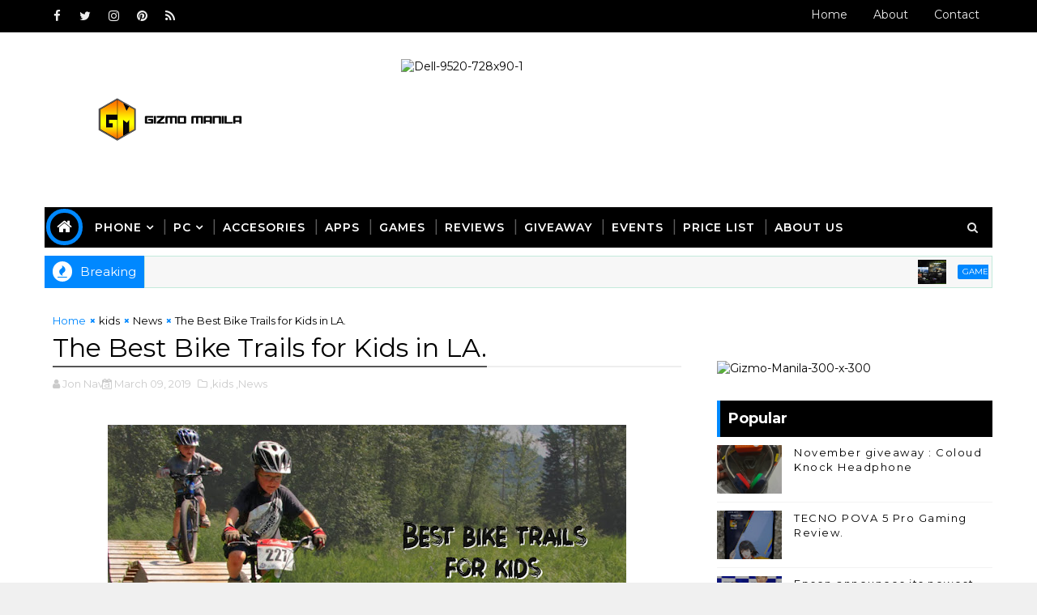

--- FILE ---
content_type: text/javascript; charset=UTF-8
request_url: https://www.gizmomanila.com/feeds/posts/default?alt=json-in-script&max-results=5&callback=jQuery1110006401146079685849_1768699189971&_=1768699189972
body_size: 26246
content:
// API callback
jQuery1110006401146079685849_1768699189971({"version":"1.0","encoding":"UTF-8","feed":{"xmlns":"http://www.w3.org/2005/Atom","xmlns$openSearch":"http://a9.com/-/spec/opensearchrss/1.0/","xmlns$blogger":"http://schemas.google.com/blogger/2008","xmlns$georss":"http://www.georss.org/georss","xmlns$gd":"http://schemas.google.com/g/2005","xmlns$thr":"http://purl.org/syndication/thread/1.0","id":{"$t":"tag:blogger.com,1999:blog-1274612480369897475"},"updated":{"$t":"2026-01-11T23:56:30.251+08:00"},"category":[{"term":"smartphone"},{"term":"android"},{"term":"tech news"},{"term":"gaming"},{"term":"pc"},{"term":"gamers"},{"term":"ios"},{"term":"shopee"},{"term":"tech"},{"term":"sale"},{"term":"News"},{"term":"esports"},{"term":"promo"},{"term":"lazada"},{"term":"huawei"},{"term":"globe"},{"term":"launch"},{"term":"oppo"},{"term":"laptop"},{"term":"business"},{"term":"google"},{"term":"mobile app"},{"term":"games"},{"term":"vivo"},{"term":"tournament"},{"term":"samsung"},{"term":"acer"},{"term":"realme"},{"term":"asus"},{"term":"app"},{"term":"event"},{"term":"smart"},{"term":"nvidia"},{"term":"xiaomi"},{"term":"mobile legends"},{"term":"telco"},{"term":"globe telecom"},{"term":"intel"},{"term":"gizmo manila"},{"term":"PRINTER"},{"term":"tablet"},{"term":"lenovo"},{"term":"pldt"},{"term":"tiktok"},{"term":"5G"},{"term":"e-commerce"},{"term":"epson"},{"term":"lg"},{"term":"peripherals"},{"term":"gpu"},{"term":"selfie"},{"term":"ssd"},{"term":"dota 2"},{"term":"gcash"},{"term":"monitor"},{"term":"camera"},{"term":"discount"},{"term":"gadget"},{"term":"online store"},{"term":"logitech"},{"term":"online shopping"},{"term":"honor"},{"term":"nokia"},{"term":"appliances"},{"term":"wifi"},{"term":"hard drive"},{"term":"internet"},{"term":"mi"},{"term":"zenfone"},{"term":"freebies"},{"term":"launching"},{"term":"smartwatch"},{"term":"contest"},{"term":"home appliances"},{"term":"postpaid plan"},{"term":"transcend"},{"term":"home credit"},{"term":"predator"},{"term":"specs"},{"term":"tv"},{"term":"audio"},{"term":"concept store"},{"term":"Tecno"},{"term":"apple"},{"term":"apps"},{"term":"iphone"},{"term":"kingston"},{"term":"aiot"},{"term":"microsoft"},{"term":"powerbank"},{"term":"asus ph"},{"term":"gadgets"},{"term":"msi"},{"term":"sm"},{"term":"DITO"},{"term":"nba"},{"term":"taiwan excellence"},{"term":"digital walker"},{"term":"photography"},{"term":"pre-order"},{"term":"pubg"},{"term":"flash drive"},{"term":"lte"},{"term":"selfie expert"},{"term":"smart tv"},{"term":"sme"},{"term":"unionbank"},{"term":"usb"},{"term":"windows"},{"term":"#gizmomanila"},{"term":"grab"},{"term":"hdd"},{"term":"hyperx"},{"term":"raffle"},{"term":"ram"},{"term":"smartTV"},{"term":"converge"},{"term":"memory"},{"term":"paymaya"},{"term":"store"},{"term":"tcl"},{"term":"Tecno Mobile"},{"term":"acer predator"},{"term":"kingmax"},{"term":"notebook"},{"term":"speaker"},{"term":"windows 8.1"},{"term":"4k"},{"term":"Playpark"},{"term":"Sony"},{"term":"TNC"},{"term":"cherry mobile"},{"term":"gaming laptop"},{"term":"headset"},{"term":"infinix"},{"term":"mediatek"},{"term":"storage"},{"term":"tiktok shop"},{"term":"ipad"},{"term":"microsoft mobile"},{"term":"mobile"},{"term":"amd"},{"term":"aoc"},{"term":"csr"},{"term":"cyberzone"},{"term":"earphone"},{"term":"jbl"},{"term":"online money"},{"term":"review"},{"term":"windows phone"},{"term":"budget phone"},{"term":"gaming phone"},{"term":"geforce"},{"term":"hard disk"},{"term":"home entertainment"},{"term":"mobile apps"},{"term":"partnership"},{"term":"predator gaming"},{"term":"redmi"},{"term":"wearables"},{"term":"western digital"},{"term":"#SeeWhatOthersCantSee"},{"term":"TWS"},{"term":"Valorant"},{"term":"bdo"},{"term":"beyond the box"},{"term":"esgs"},{"term":"giveaway"},{"term":"myphone"},{"term":"online"},{"term":"online banking"},{"term":"pldt home"},{"term":"projector"},{"term":"rog"},{"term":"wd"},{"term":"Ces"},{"term":"OnePlus"},{"term":"cashless payment"},{"term":"data"},{"term":"ddr4"},{"term":"dual camera"},{"term":"facebook"},{"term":"game"},{"term":"kata"},{"term":"lazada ph"},{"term":"lumia"},{"term":"mineski"},{"term":"mobile games"},{"term":"mobile photography"},{"term":"office"},{"term":"online payment"},{"term":"samsung galaxy"},{"term":"sm north edsa"},{"term":"video card"},{"term":"windows 10"},{"term":"xtreme"},{"term":"youtube"},{"term":"#AsusPH"},{"term":"@enjoyglobe"},{"term":"acer ph"},{"term":"ai"},{"term":"android marshmallow"},{"term":"apacer"},{"term":"enterprise"},{"term":"galaxy"},{"term":"intel processor"},{"term":"kata smartphone"},{"term":"livestream"},{"term":"mid-range phone"},{"term":"mouse"},{"term":"nimoTV"},{"term":"pc games"},{"term":"processor"},{"term":"router"},{"term":"silicon power"},{"term":"smartphones"},{"term":"5G technology"},{"term":"Globe at Home"},{"term":"Hisense"},{"term":"ambassador"},{"term":"asus philippines"},{"term":"banking"},{"term":"best smartphone"},{"term":"canon"},{"term":"cryptocurrency"},{"term":"deals"},{"term":"dji"},{"term":"earbuds"},{"term":"holiday deals"},{"term":"hp"},{"term":"league of legends"},{"term":"lg electronics"},{"term":"lg philippines"},{"term":"load"},{"term":"postpaid"},{"term":"quad camera"},{"term":"school"},{"term":"sharp"},{"term":"smart bro"},{"term":"unboxing"},{"term":"viewSonic"},{"term":"work"},{"term":"xbox"},{"term":"128gb"},{"term":"AsusPH"},{"term":"Qualcomm"},{"term":"aircon"},{"term":"android 5.1"},{"term":"android 6.0"},{"term":"asus rog"},{"term":"budget friendly smartphone"},{"term":"clash of clans"},{"term":"cloudfone"},{"term":"desktop"},{"term":"disney"},{"term":"gamer"},{"term":"graphic card"},{"term":"hdmi"},{"term":"iot"},{"term":"keyboard"},{"term":"lenovo smartphone"},{"term":"lumia smartphone"},{"term":"memory card"},{"term":"meralco"},{"term":"motherboard"},{"term":"oppo f1s"},{"term":"philips"},{"term":"playstation"},{"term":"promate"},{"term":"ps4"},{"term":"razer"},{"term":"sp"},{"term":"spotify"},{"term":"tier one"},{"term":"tm"},{"term":"travel"},{"term":"zenfone 2"},{"term":"#ZenFone2"},{"term":"HACKATHON"},{"term":"Poco"},{"term":"accesories"},{"term":"accessories"},{"term":"alcatel"},{"term":"android nougat"},{"term":"android tv"},{"term":"baseus"},{"term":"cdr king"},{"term":"coc"},{"term":"cyber security"},{"term":"dell"},{"term":"digital"},{"term":"discounts"},{"term":"dota"},{"term":"dual camera phones"},{"term":"events"},{"term":"fortinet"},{"term":"freelancer"},{"term":"gears"},{"term":"globe postpaid"},{"term":"globe tattoo"},{"term":"grab car"},{"term":"grab taxi"},{"term":"kata phone"},{"term":"leica"},{"term":"limited edition"},{"term":"movie"},{"term":"online games"},{"term":"predator league"},{"term":"prepaid wifi"},{"term":"selfie camera"},{"term":"skylake"},{"term":"smes"},{"term":"snapdragon"},{"term":"vlog"},{"term":"vr"},{"term":"zenbook"},{"term":"#ZenFestival2015"},{"term":"#experienceGlobe"},{"term":"Banking App"},{"term":"DDR5"},{"term":"Fitbit"},{"term":"GoPro"},{"term":"GoSurf"},{"term":"HarmonyOS"},{"term":"Marshall"},{"term":"NFT"},{"term":"RGB"},{"term":"affordable gadget"},{"term":"android M"},{"term":"best selfie camera"},{"term":"ces 2017"},{"term":"cloud computing"},{"term":"cloud solution"},{"term":"cloud storage"},{"term":"colorful"},{"term":"computex"},{"term":"convention"},{"term":"cosplay"},{"term":"drone"},{"term":"e-sports"},{"term":"entertainment"},{"term":"ernest cu"},{"term":"external hard drive"},{"term":"fiber"},{"term":"full hd"},{"term":"gimbal"},{"term":"globe gcash"},{"term":"globe ph"},{"term":"gtx"},{"term":"hot deals"},{"term":"ict"},{"term":"intel ph"},{"term":"lg G4"},{"term":"load promo"},{"term":"lumia phone"},{"term":"mac"},{"term":"mobile banking"},{"term":"msi philippines"},{"term":"nintendo switch"},{"term":"nova 3i"},{"term":"nvidia gtx"},{"term":"oppo f3 plus"},{"term":"os"},{"term":"pheripherals"},{"term":"plan"},{"term":"play park"},{"term":"pldt enterprise"},{"term":"pny"},{"term":"pocket wifi"},{"term":"pop-up camera"},{"term":"rtx"},{"term":"samsung s6"},{"term":"selfie smartphone"},{"term":"server"},{"term":"sm moa"},{"term":"smartband"},{"term":"software"},{"term":"tnt"},{"term":"vibe on"},{"term":"zenfone 3"},{"term":"zenfone zoom"},{"term":"#1inMobile"},{"term":"#globe"},{"term":"32gb"},{"term":"8K"},{"term":"Anker"},{"term":"Chinese New Year"},{"term":"Content Creator"},{"term":"DepEd"},{"term":"Dost"},{"term":"MLBB"},{"term":"Motoring"},{"term":"NFT games"},{"term":"QR Code"},{"term":"UniPin"},{"term":"ZTE"},{"term":"acer philippines"},{"term":"alcatel one touch"},{"term":"android 5.0"},{"term":"article"},{"term":"asus zenfone"},{"term":"award"},{"term":"blackberry"},{"term":"bpi"},{"term":"brother"},{"term":"brother printer"},{"term":"campaign"},{"term":"chromebook"},{"term":"consumer electronics"},{"term":"cpu"},{"term":"customer services"},{"term":"data center"},{"term":"delivery"},{"term":"devices"},{"term":"disney mobile"},{"term":"disneyland"},{"term":"dslr"},{"term":"earphones"},{"term":"external hard disk"},{"term":"f5"},{"term":"fitness"},{"term":"forum"},{"term":"freelancer.com"},{"term":"gaming headset"},{"term":"gaming monitor"},{"term":"gaming pc"},{"term":"gaming tournament"},{"term":"globe plan"},{"term":"go surf"},{"term":"insurance"},{"term":"intel philippines"},{"term":"kata f1 smartphone"},{"term":"kata m1"},{"term":"kitkat"},{"term":"lenovo vibe shot"},{"term":"lrt"},{"term":"manny pacquiao"},{"term":"maya"},{"term":"mobile data"},{"term":"mobile gaming"},{"term":"mobile legend"},{"term":"mwc"},{"term":"nba 2k"},{"term":"nba league pass"},{"term":"netflix"},{"term":"network"},{"term":"nvidia tegra"},{"term":"osmo"},{"term":"otg"},{"term":"pc express"},{"term":"philippines"},{"term":"pldt sme"},{"term":"pldt sme nation"},{"term":"power mac center"},{"term":"powerbanks"},{"term":"prepaid load"},{"term":"refrigerator"},{"term":"samsung ph"},{"term":"samsung philippines"},{"term":"sd card"},{"term":"sea games"},{"term":"security"},{"term":"selfie phone"},{"term":"shopping"},{"term":"sm cyberzone"},{"term":"sm megamall"},{"term":"smatphone"},{"term":"spiderman"},{"term":"technology"},{"term":"usb 3.1"},{"term":"v7"},{"term":"video"},{"term":"videography"},{"term":"vivo smartphone"},{"term":"work from home"},{"term":"zenfone max"},{"term":"#AsusPH #SeeWhatOthersCantSee #ZenFestival2015"},{"term":"128gb ssd"},{"term":"13mp"},{"term":"2016"},{"term":"2k"},{"term":"48mp"},{"term":"4g"},{"term":"64mp  quad camera"},{"term":"A series"},{"term":"Bluetooth Speaker"},{"term":"Chipset"},{"term":"Dual Selfie camera"},{"term":"GTX980"},{"term":"HMD global"},{"term":"Holiday"},{"term":"Honda"},{"term":"IDC"},{"term":"IT"},{"term":"Legion"},{"term":"Manila International Auto Show"},{"term":"MoMax"},{"term":"OPPO F5"},{"term":"One Plus"},{"term":"SM malls"},{"term":"TNC Intramuros"},{"term":"Taiwan best brands"},{"term":"TeamGroup"},{"term":"TerraMaster"},{"term":"VST ECS"},{"term":"Vr Headset"},{"term":"WECHAT"},{"term":"acer liquid"},{"term":"acer smartphone"},{"term":"adidas"},{"term":"advance technology"},{"term":"amazon"},{"term":"android lollipop"},{"term":"argomall"},{"term":"ayala malls manila bay"},{"term":"battery"},{"term":"binance"},{"term":"black shark"},{"term":"bluetooth"},{"term":"call of duty"},{"term":"car"},{"term":"cat trivino"},{"term":"charger"},{"term":"climate change"},{"term":"cloud base solution"},{"term":"computer"},{"term":"credit card"},{"term":"cs go"},{"term":"cs:go"},{"term":"curved tv"},{"term":"d-link"},{"term":"dell ph"},{"term":"dell server"},{"term":"driver"},{"term":"drones"},{"term":"dynabook"},{"term":"e sports"},{"term":"eastern communication"},{"term":"electricity"},{"term":"esl one"},{"term":"expo"},{"term":"external hdd"},{"term":"f7"},{"term":"fiber networks"},{"term":"flagship phone"},{"term":"foldable phone"},{"term":"free"},{"term":"free fb"},{"term":"fujifilm"},{"term":"fujitsu"},{"term":"fun run"},{"term":"galaxy note"},{"term":"gaming gears"},{"term":"gen3 store"},{"term":"gigabyte"},{"term":"giveaways"},{"term":"gizmomanila"},{"term":"globe amex"},{"term":"google philippines"},{"term":"graphic artist"},{"term":"great deals"},{"term":"headphones"},{"term":"healthcare solution"},{"term":"heroes of the storm"},{"term":"huawei p6"},{"term":"huawei p9"},{"term":"hyper x"},{"term":"iphone 7"},{"term":"j7"},{"term":"jieneb"},{"term":"kalaro"},{"term":"kaspersky"},{"term":"kimtigo"},{"term":"kobe bryant"},{"term":"lenovo ph"},{"term":"lenovo vibe"},{"term":"lg magna"},{"term":"line"},{"term":"mWell"},{"term":"macbook"},{"term":"macpowers"},{"term":"maine mendoza"},{"term":"manila"},{"term":"marvel"},{"term":"micro sd"},{"term":"minecraft"},{"term":"mmc"},{"term":"moba"},{"term":"modem"},{"term":"moto"},{"term":"motorola"},{"term":"mpl"},{"term":"msi ecs"},{"term":"msi laptop"},{"term":"music"},{"term":"nas server"},{"term":"new"},{"term":"nfc"},{"term":"nokia 3310"},{"term":"note 4"},{"term":"ntc"},{"term":"ntt"},{"term":"online sale"},{"term":"online shop"},{"term":"overwatch"},{"term":"palit"},{"term":"pc gaming"},{"term":"power bank"},{"term":"ppgl"},{"term":"prepaid"},{"term":"printing"},{"term":"puregold"},{"term":"rog masters"},{"term":"ros"},{"term":"s6"},{"term":"samsung galaxy note 4"},{"term":"samsung tv"},{"term":"schneider electric"},{"term":"sea"},{"term":"seagate"},{"term":"show"},{"term":"sm north"},{"term":"smart devices"},{"term":"smart padala"},{"term":"smartphone app"},{"term":"sony ph"},{"term":"soundbar"},{"term":"sports"},{"term":"streaming"},{"term":"summit"},{"term":"superheroes"},{"term":"tech island"},{"term":"techlife"},{"term":"tekken"},{"term":"transportation"},{"term":"ubx"},{"term":"usb 3.0"},{"term":"viber"},{"term":"video recording"},{"term":"virtual cash"},{"term":"warranty"},{"term":"watch"},{"term":"western digital my passport pro"},{"term":"wireless charging"},{"term":"world in audition"},{"term":"yi"},{"term":"zenfone 2 selfie"},{"term":"zenfone laser"},{"term":"zenfone selfie"},{"term":"zenvolution"},{"term":"#GoSurf"},{"term":"#gen3NextAct"},{"term":"#googlemolang"},{"term":"#ifa2015"},{"term":"#selfie"},{"term":"2 in 1"},{"term":"2 in 1 device"},{"term":"2017 smartphones"},{"term":"2k sports"},{"term":"3 in 1 printer"},{"term":"3D"},{"term":"3GB RAM"},{"term":"3d smartphone"},{"term":"4K TV"},{"term":"64MP"},{"term":"700mhz spectrum"},{"term":"711"},{"term":"8gb ram"},{"term":"ADATA"},{"term":"Araneta center"},{"term":"BTS"},{"term":"Bengga"},{"term":"BitCoin"},{"term":"Cabal Mobile"},{"term":"Codashop"},{"term":"Crypto"},{"term":"Cyber Bullying"},{"term":"DICT"},{"term":"Digimap"},{"term":"Dito Telecom"},{"term":"FUJIFILM Street Lens Festival"},{"term":"GOMO"},{"term":"GTX960"},{"term":"GrabCar"},{"term":"Huawei app gallery"},{"term":"Jabra"},{"term":"MMORPG"},{"term":"MOK"},{"term":"MSE"},{"term":"MateBook"},{"term":"MatePad"},{"term":"Metromart"},{"term":"Mi PH"},{"term":"Microphone"},{"term":"Mobile World Congress"},{"term":"MultiMedia"},{"term":"OG"},{"term":"OPPO smartphone"},{"term":"PUBG Mobile"},{"term":"Panasonic"},{"term":"Penta Camera"},{"term":"PhilEnergy"},{"term":"Pixelworks"},{"term":"Plextor"},{"term":"Predator Laptop"},{"term":"QLED TV"},{"term":"RCBC"},{"term":"ROWA"},{"term":"S20"},{"term":"SAP"},{"term":"SIM"},{"term":"Social media awareness"},{"term":"T-Force"},{"term":"Tv5"},{"term":"Vip gaming"},{"term":"Vivo V7 Plus"},{"term":"Web Rangers"},{"term":"WiFi Mesh"},{"term":"WiFi6"},{"term":"XPG"},{"term":"Y series"},{"term":"YGG"},{"term":"abenson"},{"term":"acer aspire switch 10"},{"term":"acer laptop"},{"term":"acer premium"},{"term":"acerph"},{"term":"action camera"},{"term":"affordable headset"},{"term":"air conditioners"},{"term":"all screen"},{"term":"alpha series"},{"term":"amoled"},{"term":"android 4.4"},{"term":"android lolipop"},{"term":"android smartphone"},{"term":"anytime fitness"},{"term":"aorus"},{"term":"ar"},{"term":"asia next top model"},{"term":"aspire"},{"term":"asus  rog"},{"term":"asus concept store"},{"term":"aus"},{"term":"australia"},{"term":"avengers"},{"term":"awards"},{"term":"ayala museum"},{"term":"batman"},{"term":"bayad center"},{"term":"beko"},{"term":"best smartphone photography"},{"term":"best speaker"},{"term":"bgc"},{"term":"big battery"},{"term":"blackberry 10"},{"term":"blackberry experience"},{"term":"blackberry os"},{"term":"blockchain"},{"term":"bloody gaming gear"},{"term":"bosch"},{"term":"budget friendly"},{"term":"bundle"},{"term":"cable"},{"term":"cam"},{"term":"canon photomarathon"},{"term":"carl zeiss"},{"term":"cars"},{"term":"case"},{"term":"cctv"},{"term":"cctv hard drive"},{"term":"cd-r king"},{"term":"cdrking"},{"term":"cebuana lhuillier"},{"term":"challenge"},{"term":"championship"},{"term":"charging"},{"term":"cherry"},{"term":"chromecast"},{"term":"clash royale"},{"term":"cm"},{"term":"cny"},{"term":"community"},{"term":"concert"},{"term":"console"},{"term":"core m"},{"term":"core m processor"},{"term":"corning gorilla glass 4"},{"term":"dash cam"},{"term":"data centers"},{"term":"data storage"},{"term":"ddb"},{"term":"debit card"},{"term":"dell philippines"},{"term":"design"},{"term":"digital financial services"},{"term":"disney infinty"},{"term":"disney princess"},{"term":"display"},{"term":"dota tournament"},{"term":"dota2"},{"term":"dram"},{"term":"dual front camera"},{"term":"dual sim"},{"term":"e bike"},{"term":"e-cigar"},{"term":"e-games"},{"term":"eastwest"},{"term":"eco bike"},{"term":"ekotek"},{"term":"esgs 2015"},{"term":"esport"},{"term":"f1"},{"term":"f5 youth"},{"term":"facebook live"},{"term":"fingerprint"},{"term":"fitness tracker"},{"term":"fitness watch"},{"term":"flare"},{"term":"flashdrive"},{"term":"food panda"},{"term":"frozen"},{"term":"full 3D"},{"term":"g series"},{"term":"galaxy j7 pro"},{"term":"galaxy s6"},{"term":"galaxy tab"},{"term":"gaming keyboard"},{"term":"garmin"},{"term":"gateway"},{"term":"gear"},{"term":"ginebra"},{"term":"gizmo"},{"term":"globe gcash bazaar"},{"term":"globe home broadband"},{"term":"globe store"},{"term":"globe tower"},{"term":"glorietta"},{"term":"glorietta mall"},{"term":"gmail"},{"term":"gmovies"},{"term":"google cardboard"},{"term":"gosakto"},{"term":"gosurf50"},{"term":"gowifi"},{"term":"grab express"},{"term":"graphics card"},{"term":"great gadget"},{"term":"groufie"},{"term":"hack"},{"term":"handheld device"},{"term":"harman"},{"term":"helio x20"},{"term":"henry's professional"},{"term":"hi-res audio"},{"term":"high grounds cafe"},{"term":"high-end"},{"term":"hobby"},{"term":"home solution"},{"term":"hooq"},{"term":"hp printer"},{"term":"huawei ascend"},{"term":"huawei ascend p6"},{"term":"huawei ascend p7"},{"term":"huawei device"},{"term":"huawei device ph"},{"term":"huawei phones"},{"term":"huaweiph"},{"term":"iCafe"},{"term":"ifa 2015"},{"term":"ikotMNL"},{"term":"imac"},{"term":"intel 7th gen"},{"term":"intel compute stick"},{"term":"intel skylake"},{"term":"internet provider"},{"term":"iphone 6"},{"term":"iphone x"},{"term":"ipod"},{"term":"isko moreno"},{"term":"itel"},{"term":"japan"},{"term":"jerry shen"},{"term":"jollibee"},{"term":"k4 note"},{"term":"kata m1 review"},{"term":"kata m1 smartphone"},{"term":"kata m2"},{"term":"kata singing contest"},{"term":"kiosk"},{"term":"komo"},{"term":"korean"},{"term":"kpop"},{"term":"lark"},{"term":"lazada sale"},{"term":"led monitor"},{"term":"legend heroes"},{"term":"leica philippines"},{"term":"lg g4 stylus"},{"term":"lg g5"},{"term":"lg l fino"},{"term":"lg l60"},{"term":"lg leon"},{"term":"lifestyle bundle"},{"term":"loan"},{"term":"logitech ph"},{"term":"lol"},{"term":"lotus"},{"term":"lotus f1"},{"term":"lumia 1020"},{"term":"lumia 630"},{"term":"lumia 930"},{"term":"major"},{"term":"mall of asia"},{"term":"manila major"},{"term":"manila masters"},{"term":"marshamallow"},{"term":"mate 30 pro"},{"term":"mate 30 series"},{"term":"mate series"},{"term":"maypac"},{"term":"memo xpress"},{"term":"memoxpress"},{"term":"mi 9t pro"},{"term":"mi smartphone"},{"term":"mi3"},{"term":"mi4"},{"term":"mias"},{"term":"mid range smartphone"},{"term":"mini usb"},{"term":"mirrorless camera"},{"term":"moa arena"},{"term":"mobile phone"},{"term":"mobile videography"},{"term":"mobilephone"},{"term":"mtech"},{"term":"mvp"},{"term":"mwc 2017"},{"term":"my cloud"},{"term":"my passport"},{"term":"myphone sale"},{"term":"nas"},{"term":"nba 2k16"},{"term":"nba2k18"},{"term":"new gadget"},{"term":"new store"},{"term":"new technology"},{"term":"nikon"},{"term":"nikor"},{"term":"nimo"},{"term":"nokia android"},{"term":"nokia experiences"},{"term":"nokia is back"},{"term":"nokia lumia"},{"term":"nokia lumia 930"},{"term":"nokia x"},{"term":"note 8"},{"term":"nova"},{"term":"nova 2i"},{"term":"nova 3"},{"term":"nova 5t"},{"term":"nova series"},{"term":"nubia"},{"term":"nuc"},{"term":"nvidia quadro"},{"term":"nvidia tegra note 7"},{"term":"one esl"},{"term":"online classes"},{"term":"oppo f1"},{"term":"oppo f3"},{"term":"oppo philippines"},{"term":"oracle"},{"term":"otg usb"},{"term":"pacman"},{"term":"paypal"},{"term":"pc worx"},{"term":"pcx"},{"term":"perfect selfie"},{"term":"phablet"},{"term":"phone"},{"term":"photowalk"},{"term":"pinoy gaming festival"},{"term":"play@park"},{"term":"pldt home fibr"},{"term":"pokemon"},{"term":"pokemon go"},{"term":"portable hard drive"},{"term":"portable pc"},{"term":"power banks"},{"term":"predator ph"},{"term":"price drop"},{"term":"product launch"},{"term":"promo codes"},{"term":"psbank"},{"term":"quadcore"},{"term":"ragnarok online"},{"term":"rapoo"},{"term":"real estate"},{"term":"realme 5"},{"term":"realme 5 pro"},{"term":"red bull"},{"term":"reno series"},{"term":"republic of gamers"},{"term":"rgb keyboard"},{"term":"rig of gamers"},{"term":"riot games"},{"term":"road show"},{"term":"rog phone"},{"term":"s5"},{"term":"samsung apps"},{"term":"samsung e series"},{"term":"samsung e5"},{"term":"samsung e7"},{"term":"samsung galaxy s5"},{"term":"samsung galaxy s6"},{"term":"samsung note"},{"term":"samsung note 4"},{"term":"samsung s6 edge"},{"term":"sata 3"},{"term":"savings"},{"term":"scan to pay"},{"term":"schneider"},{"term":"seminar"},{"term":"sinulog festival"},{"term":"skull canyon"},{"term":"skyworth"},{"term":"slipstream"},{"term":"sm aura"},{"term":"sm city"},{"term":"sm city clark"},{"term":"smart araneta coliseum"},{"term":"smart communication"},{"term":"smart phone"},{"term":"smartphone apps"},{"term":"smartphone of the year"},{"term":"smartphone review"},{"term":"smartphone sale"},{"term":"smartphone stabilizer"},{"term":"smartpohne"},{"term":"sme nation"},{"term":"smx sm aura"},{"term":"solar"},{"term":"sounds"},{"term":"speakers"},{"term":"special force"},{"term":"sponsor"},{"term":"star wars"},{"term":"steelseries"},{"term":"storage solution"},{"term":"streamer"},{"term":"stylus"},{"term":"t-shirt"},{"term":"taiwan"},{"term":"taxi"},{"term":"tech island 3.0"},{"term":"telecommunication"},{"term":"television"},{"term":"thunder esports"},{"term":"tips"},{"term":"tools"},{"term":"toshiba"},{"term":"treats"},{"term":"trend micro"},{"term":"triple camera"},{"term":"twitch"},{"term":"type c"},{"term":"uaap"},{"term":"up"},{"term":"usb type c"},{"term":"v17 pro"},{"term":"v7+"},{"term":"v9"},{"term":"vibe shot"},{"term":"video editing"},{"term":"viral"},{"term":"virtual reality"},{"term":"visa"},{"term":"vivo nex 3"},{"term":"vivo v3"},{"term":"vivo y85"},{"term":"waze"},{"term":"wd gold"},{"term":"webinar"},{"term":"wireless"},{"term":"workshop"},{"term":"xbox one"},{"term":"xeon"},{"term":"xiami mi3"},{"term":"xsplit"},{"term":"zen"},{"term":"zenfone  lazer"},{"term":"zenfone 2 laser"},{"term":"zenfone2"},{"term":"zenny"},{"term":"zenpad"},{"term":"zenpower"},{"term":"zeny"},{"term":"zoom"},{"term":"#ChromeCast"},{"term":"#LetsTakeOverSummer"},{"term":"#MWC2017"},{"term":"#MiFanfest"},{"term":"#NextIsNow"},{"term":"#SelfieConfidence #lumia"},{"term":"#StaySafePH"},{"term":"#StopSpam"},{"term":"#TyphoonRuby"},{"term":"#betheboss"},{"term":"#cdrkingofficial #cdrkingforenvironment #cdrkingLED #cdrkingcares"},{"term":"#grabAnniversarry"},{"term":"#kakaoTalkPH"},{"term":"#mias"},{"term":"#nokia"},{"term":"#pullitOff"},{"term":"#sharethemagicContent  #sharethemagic"},{"term":"#surpriseyourself"},{"term":"#theNextGalaxy"},{"term":"#vibeon"},{"term":"#z3n"},{"term":"#zenfoneMax"},{"term":"#‎DellInspironPH"},{"term":".1 surround"},{"term":"1 million thanks"},{"term":"1 terabyte"},{"term":"10.10 sale"},{"term":"10.5\""},{"term":"105 inch curved tv"},{"term":"1050"},{"term":"1080p"},{"term":"108MP"},{"term":"10tb"},{"term":"12TB"},{"term":"13m"},{"term":"144hz"},{"term":"14nm"},{"term":"15million user"},{"term":"16gb"},{"term":"16mp"},{"term":"17th iro"},{"term":"1D"},{"term":"1TB"},{"term":"1tb flash drive"},{"term":"2 million"},{"term":"2.2"},{"term":"2.5"},{"term":"2014"},{"term":"2017 news"},{"term":"20k baranngays"},{"term":"20k under smartphone"},{"term":"20phnet"},{"term":"20th anniversary"},{"term":"21MP"},{"term":"22nm processor"},{"term":"24 tb"},{"term":"24.3mp"},{"term":"24tb"},{"term":"2D"},{"term":"2M"},{"term":"2TB"},{"term":"2gb ram"},{"term":"2in1"},{"term":"2k14"},{"term":"2k16"},{"term":"2k17"},{"term":"2k19"},{"term":"2tb flash drive"},{"term":"2tb usb"},{"term":"30th sea games"},{"term":"36 view"},{"term":"3M"},{"term":"3d glasses"},{"term":"3d mapping"},{"term":"3d printer"},{"term":"3d printing"},{"term":"3d video"},{"term":"3x3"},{"term":"4.4"},{"term":"4000mAh"},{"term":"40x zoom"},{"term":"44w flash charge"},{"term":"48MP camera"},{"term":"4GB RAM"},{"term":"4K monitor"},{"term":"4g internet"},{"term":"4k uhd e6800"},{"term":"4k uhd tv h8800"},{"term":"4k video recording"},{"term":"4tb"},{"term":"5-in-1"},{"term":"5000 battery"},{"term":"5200mAh"},{"term":"5995"},{"term":"5mp"},{"term":"5th gen"},{"term":"5x zoom"},{"term":"60fps"},{"term":"640 xl"},{"term":"64bit"},{"term":"64mp quad camera"},{"term":"6point touch display"},{"term":"6tb"},{"term":"7\""},{"term":"7-Eleven"},{"term":"700mhz"},{"term":"7990"},{"term":"7nm processor"},{"term":"7th gen processor"},{"term":"8.4\""},{"term":"81 points"},{"term":"8995"},{"term":"8K UHD"},{"term":"8k display monitor"},{"term":"8k resolution"},{"term":"8mbps"},{"term":"900 series"},{"term":"911"},{"term":"A38"},{"term":"A8"},{"term":"A9"},{"term":"AGON gaming"},{"term":"AMD Ryzen"},{"term":"AMD Ryzen™ PRO 3000"},{"term":"AZZA"},{"term":"Airasia"},{"term":"Aircondition"},{"term":"Airconditioning"},{"term":"Altos"},{"term":"Amazefit"},{"term":"Anti-virus"},{"term":"Apacer Bluetooth Speaker"},{"term":"Apacer Bluetooth Speaker WS211"},{"term":"Apple Music"},{"term":"Areader"},{"term":"Astro"},{"term":"Asus new phone"},{"term":"Atomic Rim"},{"term":"Atomic Spur"},{"term":"Atomic Verge"},{"term":"Aura PH"},{"term":"BDO Network Bank"},{"term":"BDO Unibank"},{"term":"BMW"},{"term":"BS Mobile"},{"term":"BayaniPay"},{"term":"Beyobd the box"},{"term":"Beyond Anything Else"},{"term":"Blacklist"},{"term":"Blackpink"},{"term":"Bluetooth headset"},{"term":"Bolt28"},{"term":"Bren esports"},{"term":"CANON PIXMA"},{"term":"CANON PIXMA PRINTER"},{"term":"CBD"},{"term":"CCAP"},{"term":"CES 2020"},{"term":"CES 2024"},{"term":"CF Cards"},{"term":"COD Mobile"},{"term":"Carrier"},{"term":"Cherry Prepaid SIM"},{"term":"Christmas gift idea"},{"term":"Christmas sale"},{"term":"Cignal"},{"term":"Close beta"},{"term":"Concentrix"},{"term":"Cortex A7"},{"term":"DDos Attack"},{"term":"DIY"},{"term":"DJ"},{"term":"DOCQUITY"},{"term":"DTI"},{"term":"DTV"},{"term":"Data Privacy"},{"term":"Data Security"},{"term":"DataTraveler Ultimate Generation Terabyte"},{"term":"Decode"},{"term":"Dell Networking C9010 Network"},{"term":"Dell monitor"},{"term":"Dimensity 5G"},{"term":"DragonPay"},{"term":"E-Blue"},{"term":"E-sport"},{"term":"EBikes"},{"term":"EDSA Wifi"},{"term":"EMUI"},{"term":"ESGS 2014"},{"term":"Ecovacs"},{"term":"Elusive"},{"term":"Espon"},{"term":"Extrass Bass"},{"term":"F3"},{"term":"FPG"},{"term":"FedEx"},{"term":"Festival Mall"},{"term":"Fiber Plan"},{"term":"Find X"},{"term":"Flip Phone"},{"term":"Fuji Xerox"},{"term":"G Dragon"},{"term":"GCredit"},{"term":"GEN 3"},{"term":"GEXT"},{"term":"GFK"},{"term":"Galaxy A Series"},{"term":"Galaxy Fold"},{"term":"Galaxy J Series"},{"term":"Galaxy J5 Pro"},{"term":"Galaxy Phone"},{"term":"Gaming chair"},{"term":"Globe iconic store"},{"term":"GlobeOne"},{"term":"Go Pro"},{"term":"Go Rewards"},{"term":"Gogoro"},{"term":"GrabPay"},{"term":"Greenwich. blacklist"},{"term":"HBO"},{"term":"HBO Go"},{"term":"HDMI Cable"},{"term":"HMD"},{"term":"Hassleblad"},{"term":"Hatasu"},{"term":"Hearthstone"},{"term":"Hero 6 black"},{"term":"Herschel"},{"term":"Honkai Star Rail"},{"term":"Honor of Kings"},{"term":"Hotel"},{"term":"How Much"},{"term":"Huawei Watch GT 2"},{"term":"Huawei cloud"},{"term":"Huawei devices"},{"term":"Huawei experience store"},{"term":"Huawei mate 30 pro"},{"term":"Huawei mate series"},{"term":"ING"},{"term":"IT industry"},{"term":"Insta360"},{"term":"Instag360"},{"term":"Internet Plan"},{"term":"J\u0026T"},{"term":"JG Superstore"},{"term":"JRS Express"},{"term":"JetDrive Lite"},{"term":"Jollibee app"},{"term":"JoyRide"},{"term":"Joyroom"},{"term":"Juan Gadget"},{"term":"KFC"},{"term":"Klaus"},{"term":"LG G6"},{"term":"LGSakers"},{"term":"Landers"},{"term":"Laptops"},{"term":"League of Legends. tournament"},{"term":"Lenovo Vibe K4 Note"},{"term":"Lenovo Vibe X3"},{"term":"Lexar"},{"term":"Lionsgate"},{"term":"LolliFlash"},{"term":"Loui Vitton"},{"term":"M20"},{"term":"MDI"},{"term":"MIUI"},{"term":"ML"},{"term":"MOL Points"},{"term":"MWC Shanghai"},{"term":"Marikina"},{"term":"Marshmallow update"},{"term":"MetaverseGo"},{"term":"MicroSD"},{"term":"Mirrorless"},{"term":"Moneybees"},{"term":"NVIDA"},{"term":"Nadine lustre"},{"term":"Nifty"},{"term":"Noah's heart"},{"term":"Nokia 8"},{"term":"Nvidia Game Ready"},{"term":"OC"},{"term":"OIS"},{"term":"OLED TV"},{"term":"OPPO A39"},{"term":"Olympics"},{"term":"P2E"},{"term":"P40"},{"term":"PC setup"},{"term":"PCIe 5.0"},{"term":"PDT"},{"term":"PIXMA"},{"term":"Philippine launch"},{"term":"Philippine made"},{"term":"Philips monitor"},{"term":"Play to earn"},{"term":"Plex"},{"term":"Porsche"},{"term":"Pouch.ph"},{"term":"Promo Load"},{"term":"Quipper"},{"term":"RFID"},{"term":"RGB mouse"},{"term":"RSG"},{"term":"RTL CBS"},{"term":"Red Doorz"},{"term":"Red Dot Award"},{"term":"RedBull"},{"term":"RedMagic"},{"term":"Reno3"},{"term":"Republic Cement"},{"term":"Rise of Elves"},{"term":"S\u0026R"},{"term":"SDRAM"},{"term":"SEA\\asiasoft online"},{"term":"SHORTFILM"},{"term":"SKG"},{"term":"SM CINEMA"},{"term":"SMDC"},{"term":"Samsung Galaxy Fold"},{"term":"Samsung Galaxy Note 5"},{"term":"Samsung Galaxy S6 Edge+"},{"term":"Scanner"},{"term":"Seagate ironwolf"},{"term":"Security Bank"},{"term":"Sensore Core"},{"term":"Shell"},{"term":"Singapore Airlines"},{"term":"Singife"},{"term":"Skyforge"},{"term":"Smart Vacuum"},{"term":"SoFIA"},{"term":"StarMobile"},{"term":"Sun Life"},{"term":"Super8"},{"term":"Supervive"},{"term":"TCL PLEX"},{"term":"TI"},{"term":"TOYOTA"},{"term":"TPLink"},{"term":"Team Group"},{"term":"Team Secret"},{"term":"TerraMaster F5-422"},{"term":"The net shop"},{"term":"TheaterMax"},{"term":"UAG"},{"term":"UST"},{"term":"Uhack"},{"term":"Unli Data"},{"term":"VR audio"},{"term":"VX2858Sml"},{"term":"Vain Glory"},{"term":"Vivo ph"},{"term":"Vsync"},{"term":"WWF earth hour"},{"term":"Wen Lambo"},{"term":"WhatsApp"},{"term":"Whoscall"},{"term":"Y7"},{"term":"Zadara"},{"term":"Zeiss"},{"term":"ZenUI"},{"term":"\\"},{"term":"a space"},{"term":"a39"},{"term":"a4tech"},{"term":"a5s"},{"term":"a6100"},{"term":"a71"},{"term":"a83"},{"term":"a9 pro"},{"term":"aacer am702"},{"term":"aboitiz"},{"term":"abs"},{"term":"abs cbn"},{"term":"abscbn"},{"term":"access code"},{"term":"acer e14"},{"term":"acer f series"},{"term":"acer iconia"},{"term":"acer iconia one 8"},{"term":"acer jade"},{"term":"acer jade primo"},{"term":"acer leap ware"},{"term":"acer liquid z330"},{"term":"acer revo build"},{"term":"acer s7"},{"term":"acer tablet"},{"term":"acer z220"},{"term":"acer z520"},{"term":"acerr aspire u5"},{"term":"acm homes"},{"term":"act 3"},{"term":"active lifestyle"},{"term":"activity"},{"term":"adnroid"},{"term":"adobomall"},{"term":"aesthetics"},{"term":"affordable"},{"term":"affordable drones"},{"term":"affordable load"},{"term":"affordable mobile data"},{"term":"affordable phone"},{"term":"affordable speaker"},{"term":"afp"},{"term":"after sales service"},{"term":"agon"},{"term":"aide app"},{"term":"air asia"},{"term":"air borne"},{"term":"air filter"},{"term":"air purifier"},{"term":"air-condition"},{"term":"air21"},{"term":"airasia ph"},{"term":"airborne"},{"term":"airsoft"},{"term":"akosi dogie"},{"term":"alcatel one touch alpha"},{"term":"alcatel one touch pop c3"},{"term":"alcatel one touch pop c7"},{"term":"alcohol checker"},{"term":"alibaba"},{"term":"all in one pc"},{"term":"all in one printer"},{"term":"alloy keyboard"},{"term":"alodia"},{"term":"alpha luxe"},{"term":"alpha play"},{"term":"alyssa valdez"},{"term":"amazfit"},{"term":"american express"},{"term":"amex"},{"term":"android 2.2"},{"term":"android 5.0 lollipop"},{"term":"android N"},{"term":"android apps"},{"term":"android phone"},{"term":"android. TECNO Mobile"},{"term":"angel locsin"},{"term":"anniversarry"},{"term":"annual report"},{"term":"anroid lolipop"},{"term":"anti virus"},{"term":"aopen"},{"term":"aov"},{"term":"ap cargo"},{"term":"apacer ah650"},{"term":"apacer otg card reader"},{"term":"apacer panther"},{"term":"apacer phanter"},{"term":"apcer"},{"term":"apex"},{"term":"apex expo"},{"term":"apex legend"},{"term":"app store"},{"term":"appGallery"},{"term":"appcentric"},{"term":"appe"},{"term":"apple watch"},{"term":"application"},{"term":"araneta"},{"term":"arena of valor"},{"term":"artwork"},{"term":"ascend p2"},{"term":"ascend p7"},{"term":"ascent"},{"term":"aspire c all-in-one"},{"term":"assault fire"},{"term":"asus cabanatuan"},{"term":"asus csr"},{"term":"asus h"},{"term":"asus pro"},{"term":"asus zenbook"},{"term":"asus zenfone 4"},{"term":"asus zenfone zoom"},{"term":"asus zenpad"},{"term":"attack on titan"},{"term":"audition"},{"term":"audition game"},{"term":"augmented relity"},{"term":"auros team"},{"term":"aurus laptop"},{"term":"austin 3:16"},{"term":"autodeal"},{"term":"automotive"},{"term":"autosweep"},{"term":"aveva"},{"term":"avita"},{"term":"aw120"},{"term":"awards night"},{"term":"awesome deals"},{"term":"aws"},{"term":"axa"},{"term":"axie"},{"term":"ayala"},{"term":"ayala malls"},{"term":"back casing"},{"term":"backpack"},{"term":"bae"},{"term":"bag"},{"term":"bags"},{"term":"bangs garcia"},{"term":"bank"},{"term":"bank transfer"},{"term":"barangay 143"},{"term":"basic video"},{"term":"basketball"},{"term":"basketball vertical leap"},{"term":"battery king"},{"term":"battery pack"},{"term":"bazaar"},{"term":"beast laptop"},{"term":"beats"},{"term":"beats x"},{"term":"beauty mode phone"},{"term":"beauty pagent"},{"term":"beep card"},{"term":"belkin"},{"term":"benchmark"},{"term":"benq"},{"term":"berlin"},{"term":"best bar phones"},{"term":"best brands"},{"term":"best camera phone"},{"term":"best consumer speaker"},{"term":"best e-sports team"},{"term":"best headset"},{"term":"best keyboard"},{"term":"best network"},{"term":"best powerbank"},{"term":"best processor"},{"term":"best projector"},{"term":"best smartphones"},{"term":"beta"},{"term":"beta key"},{"term":"bezzel-less"},{"term":"bhs"},{"term":"bicol"},{"term":"bicol university"},{"term":"bigMK"},{"term":"biggest gaming cafe"},{"term":"biggest store"},{"term":"billy modonedo"},{"term":"bios update"},{"term":"biostar"},{"term":"black"},{"term":"black edition"},{"term":"blackberry neon"},{"term":"blackberry philippines"},{"term":"blackberry pilipinas"},{"term":"blackberry z3"},{"term":"blackberryph"},{"term":"blog"},{"term":"bloody"},{"term":"bloody gaming mouse"},{"term":"bluetooth 4.0"},{"term":"body cam"},{"term":"bonchon"},{"term":"bonding"},{"term":"bongga ka day"},{"term":"boompods"},{"term":"bosch philippines"},{"term":"bpo"},{"term":"bpo company"},{"term":"brand festival"},{"term":"braven"},{"term":"braven 770"},{"term":"braven balance"},{"term":"braven bluetooth speaker"},{"term":"braven hd"},{"term":"braven lux"},{"term":"broadband"},{"term":"brock lesnar"},{"term":"bubble tea"},{"term":"budget"},{"term":"build"},{"term":"buy load"},{"term":"cNON PIXMA"},{"term":"cable thief"},{"term":"cafe"},{"term":"caliburger"},{"term":"call center"},{"term":"caltex"},{"term":"camcorder"},{"term":"camera comparison"},{"term":"camera sample"},{"term":"camera test"},{"term":"campiagn"},{"term":"canon ph"},{"term":"canva"},{"term":"captain america"},{"term":"car pooling"},{"term":"car show"},{"term":"card reader"},{"term":"cardboard plastic"},{"term":"carpenters"},{"term":"cases"},{"term":"casetify"},{"term":"cash on delivery"},{"term":"cashalo"},{"term":"caster"},{"term":"cath"},{"term":"cath trivino"},{"term":"ccp"},{"term":"cdo"},{"term":"cebit 2015"},{"term":"cebu city"},{"term":"celebrate"},{"term":"celebrity"},{"term":"celerio"},{"term":"cellsite"},{"term":"ceo"},{"term":"champhionship"},{"term":"channel 2"},{"term":"chef florabel"},{"term":"cherry mobile alpha morph"},{"term":"cherry mobile alpha play"},{"term":"cherry mobile alpha style"},{"term":"cherrymobile"},{"term":"chicken all you can"},{"term":"chigo"},{"term":"chimera"},{"term":"chiogo philippine"},{"term":"christmas"},{"term":"chrome"},{"term":"chromebook14"},{"term":"cinema sb350"},{"term":"citrix"},{"term":"citrix xenphone"},{"term":"clark"},{"term":"closed beta"},{"term":"cloud"},{"term":"cloud gaming"},{"term":"cloudpad"},{"term":"cmos sensor"},{"term":"coca cola"},{"term":"coins.ph"},{"term":"collaboration"},{"term":"college"},{"term":"commuter"},{"term":"compact camera"},{"term":"competition"},{"term":"compute stick"},{"term":"conference"},{"term":"conference camera"},{"term":"connectivity"},{"term":"conquest"},{"term":"console game"},{"term":"consumers choice"},{"term":"continues ink"},{"term":"coolpix"},{"term":"corilla glass"},{"term":"courier"},{"term":"cr"},{"term":"curry"},{"term":"curved uhd tv"},{"term":"customer service"},{"term":"cutting edge store"},{"term":"cuved monitor"},{"term":"cyan"},{"term":"cyan os"},{"term":"cybersecurity"},{"term":"cyberspace"},{"term":"cybrzone"},{"term":"d link"},{"term":"d610"},{"term":"dan horan"},{"term":"dan horran"},{"term":"dance game"},{"term":"dashcam"},{"term":"data analysis"},{"term":"data blitz"},{"term":"data center solution"},{"term":"data plan"},{"term":"data science"},{"term":"dc"},{"term":"dc comics"},{"term":"dcp-t500w"},{"term":"deco m9"},{"term":"delivery service"},{"term":"dell manila tour"},{"term":"dell poweredge"},{"term":"dell solution tour"},{"term":"desktop package"},{"term":"destiny of thrones"},{"term":"devcon"},{"term":"devcup"},{"term":"developer"},{"term":"dibz"},{"term":"digibayanihan"},{"term":"digiplus"},{"term":"digital campus suite"},{"term":"digital literacy"},{"term":"digital printing"},{"term":"digital signage signage"},{"term":"digital trend"},{"term":"dingdong dantes"},{"term":"discount codes"},{"term":"disney infinty 3.0"},{"term":"disney world"},{"term":"diva"},{"term":"dji mavic mini"},{"term":"dlink"},{"term":"document scan"},{"term":"don benitos"},{"term":"donate"},{"term":"donate kiva"},{"term":"doogee"},{"term":"dost ict"},{"term":"dotr"},{"term":"downloads"},{"term":"dr.dre"},{"term":"drenzo"},{"term":"drenzo solar aicon"},{"term":"drive pro 520"},{"term":"drivePro 520"},{"term":"droidz"},{"term":"dscounts"},{"term":"dsl"},{"term":"dts studio"},{"term":"dual cam"},{"term":"dual core"},{"term":"dual dash cam"},{"term":"dual door refrigirator"},{"term":"dual os"},{"term":"dual usb connector"},{"term":"ducati"},{"term":"ducati motors"},{"term":"duo sim"},{"term":"e-bikes"},{"term":"e-cars"},{"term":"e-commece"},{"term":"e-jeep"},{"term":"e-learning"},{"term":"e-vehicle"},{"term":"eBike"},{"term":"ePLUS"},{"term":"earth hour"},{"term":"eastern telecom"},{"term":"easy selfie"},{"term":"easy taxi"},{"term":"easytaxi"},{"term":"easytrip"},{"term":"ebay"},{"term":"edsa shangrila"},{"term":"education"},{"term":"egames"},{"term":"ekonic"},{"term":"electri vehicle"},{"term":"electric bike"},{"term":"electronics"},{"term":"elementary"},{"term":"emergency call"},{"term":"emirates airlines"},{"term":"engenius"},{"term":"enrique gil"},{"term":"entrepreneur"},{"term":"entrprise"},{"term":"eon"},{"term":"eon pr"},{"term":"epon"},{"term":"ers900"},{"term":"esgs sale"},{"term":"esl one manila"},{"term":"exclusive deals"},{"term":"exhibit"},{"term":"expeed 3"},{"term":"experience store"},{"term":"express pay machine"},{"term":"f1 2019"},{"term":"f1s"},{"term":"fabio ide"},{"term":"faceboo"},{"term":"facet"},{"term":"facets"},{"term":"family"},{"term":"fast charging"},{"term":"father"},{"term":"father's day"},{"term":"fb"},{"term":"fc barcelona"},{"term":"feanne"},{"term":"fiber connection"},{"term":"fiber internet"},{"term":"fidelityfx"},{"term":"filipino brand"},{"term":"final fantasy brave exvius"},{"term":"finals"},{"term":"financial"},{"term":"financial literacy"},{"term":"financing"},{"term":"find 7"},{"term":"find 7a"},{"term":"find series"},{"term":"fingerprint sensor"},{"term":"fintech"},{"term":"firefly led"},{"term":"first 8k monitor"},{"term":"first concept store"},{"term":"first laser tank"},{"term":"fish cloud"},{"term":"fish market"},{"term":"fitness partner"},{"term":"flagship smartphone"},{"term":"flagship store"},{"term":"flah drive"},{"term":"flare 3"},{"term":"flare s5"},{"term":"flare s5 series"},{"term":"flash disk"},{"term":"flash plus 2"},{"term":"floyd myweather"},{"term":"fluke"},{"term":"fluke networks"},{"term":"flyff"},{"term":"fonepad"},{"term":"football"},{"term":"fortnite"},{"term":"foundation"},{"term":"fps"},{"term":"free bag"},{"term":"free facebook"},{"term":"free fire"},{"term":"free gadget"},{"term":"free laptop"},{"term":"free viber"},{"term":"free wifi"},{"term":"freebies MoMax"},{"term":"freebuds"},{"term":"freelancer.ph"},{"term":"full frame"},{"term":"full frame power"},{"term":"full hd projector"},{"term":"fullscreen"},{"term":"fullscreen display"},{"term":"funtouch os"},{"term":"g-shock"},{"term":"g4"},{"term":"g4 stylus"},{"term":"g5"},{"term":"g7x"},{"term":"gadget gears"},{"term":"gadget smartwatch"},{"term":"gadget store"},{"term":"galaxy alpha"},{"term":"galaxy battles"},{"term":"galaxy j2 prime"},{"term":"galaxy mega"},{"term":"galaxy note 4"},{"term":"galaxy s20"},{"term":"galaxy s5"},{"term":"galaxy s6 edge"},{"term":"gamdias"},{"term":"game x"},{"term":"gameX"},{"term":"gamecaster"},{"term":"gamers. peripherals"},{"term":"gaming laptop desktop"},{"term":"gaming load"},{"term":"gaming ram"},{"term":"gaming scene"},{"term":"gaming setup"},{"term":"gear  s"},{"term":"gear s"},{"term":"gems"},{"term":"gen3nextact"},{"term":"generation 3"},{"term":"gesture"},{"term":"getgo"},{"term":"giada"},{"term":"gift"},{"term":"gift gadget"},{"term":"gift idea"},{"term":"giga x plan"},{"term":"gigabyte facebook"},{"term":"girl"},{"term":"globe disney"},{"term":"globe free fb"},{"term":"globe gcash mastercard"},{"term":"globe international"},{"term":"globe lifestyle bundle"},{"term":"globe local spain sim"},{"term":"globe local uk sim"},{"term":"globe loyalty italy sim"},{"term":"globe my lufestyle plan"},{"term":"globe my starter plan"},{"term":"globe mybusiness"},{"term":"globe next gen act"},{"term":"globe platinum"},{"term":"globe prepaid"},{"term":"globe rewards"},{"term":"globe sim"},{"term":"globe switch"},{"term":"globe tm"},{"term":"globe university"},{"term":"globeph"},{"term":"globexdisneyContentglobexdisney"},{"term":"globr"},{"term":"gmaers"},{"term":"gmovies app"},{"term":"go pro hero"},{"term":"gobear"},{"term":"gobear ph"},{"term":"golden state warriors"},{"term":"google chrome"},{"term":"google chromecast"},{"term":"google translate"},{"term":"gorilla glass 3"},{"term":"gps"},{"term":"gr5 2017"},{"term":"grab car promo codes"},{"term":"grab code"},{"term":"grabshare"},{"term":"graphics design"},{"term":"great smartphone"},{"term":"green ranger"},{"term":"greenbelt 3"},{"term":"greenpeace philippines"},{"term":"grid"},{"term":"grimalkin"},{"term":"grimalkin corp"},{"term":"gta v"},{"term":"guide"},{"term":"guiness wolrd record"},{"term":"hack the climate"},{"term":"hands free 3d"},{"term":"hard drive tray"},{"term":"harddisk"},{"term":"harman kardon"},{"term":"harmony OS"},{"term":"hd"},{"term":"head philippines"},{"term":"health care"},{"term":"health solution"},{"term":"heatsink"},{"term":"hello kitty"},{"term":"hero4"},{"term":"high end gaming"},{"term":"high school"},{"term":"holidays"},{"term":"home office PH"},{"term":"honor play"},{"term":"horror games"},{"term":"hot online games"},{"term":"hp proliant ml10"},{"term":"huawei ascend p2"},{"term":"huawei concept store"},{"term":"huawei enterprise"},{"term":"huawei nexus"},{"term":"huawei p9 plus"},{"term":"huawei smartphone"},{"term":"huawei x1"},{"term":"huawi talkband b1"},{"term":"hugo barra"},{"term":"huion"},{"term":"hulk"},{"term":"huwei"},{"term":"hyawei honor 6"},{"term":"hybrid monitor"},{"term":"hybrid tower monitor"},{"term":"hybridblock"},{"term":"hyperx cloud mix"},{"term":"hyundai"},{"term":"hyundai aero plus"},{"term":"i3"},{"term":"iHotel"},{"term":"iPhone 11"},{"term":"iPhone 15"},{"term":"iPhone6"},{"term":"iceberg"},{"term":"ict solution"},{"term":"ifa"},{"term":"ifa 2016"},{"term":"ikea"},{"term":"iloilo"},{"term":"impactology"},{"term":"indoor power station"},{"term":"infiniVAN"},{"term":"infinity 2.0"},{"term":"inifinix"},{"term":"inks"},{"term":"inno3d"},{"term":"innovation"},{"term":"inspiron"},{"term":"instagram"},{"term":"installment plan"},{"term":"instax mini"},{"term":"intel 22nm processor"},{"term":"intel 5th gen"},{"term":"intel 6th gen"},{"term":"intel core vPro"},{"term":"intel finger boot camp"},{"term":"intel i7"},{"term":"intel inside"},{"term":"intel kabylake"},{"term":"intel nuc"},{"term":"intel ompute stick gen 2"},{"term":"internet connection"},{"term":"internet of things"},{"term":"internet security"},{"term":"intramuros"},{"term":"invest"},{"term":"investment"},{"term":"ios 8"},{"term":"ios app"},{"term":"iot summit"},{"term":"ipad air"},{"term":"iphone 6 plus"},{"term":"iphone 6s"},{"term":"iphone se"},{"term":"iphones 6s plus"},{"term":"ips"},{"term":"iro"},{"term":"ironman"},{"term":"isocell"},{"term":"isp"},{"term":"ivana alawi"},{"term":"j7 prime"},{"term":"jacket"},{"term":"jaguar"},{"term":"james harden"},{"term":"james reid"},{"term":"jasmine curtis"},{"term":"jasmine curtis smith"},{"term":"jasmine curtis-smith"},{"term":"jbl acoustic space"},{"term":"jbl charge"},{"term":"jbl store"},{"term":"jbl synchros"},{"term":"jci manila"},{"term":"jetson tx1"},{"term":"jobs"},{"term":"jobs in mindanao"},{"term":"johnn cena"},{"term":"jon run"},{"term":"jonrun"},{"term":"jonrun.wordpress.com"},{"term":"jose mari chan"},{"term":"juanCash"},{"term":"jusctice league"},{"term":"justice league"},{"term":"kakao talk"},{"term":"kakaotalk"},{"term":"kata cloud"},{"term":"kata digital"},{"term":"kata drive"},{"term":"kata m2 smartphones"},{"term":"ken"},{"term":"kevin durant"},{"term":"kid innovators"},{"term":"kids"},{"term":"kim jones"},{"term":"kim son hyun"},{"term":"kimstore"},{"term":"kimtigo power bank"},{"term":"kimtigo ssd"},{"term":"king max"},{"term":"kirin 990"},{"term":"kitkat upgrade"},{"term":"kiva"},{"term":"knock code"},{"term":"korea"},{"term":"koreanovela"},{"term":"kraken"},{"term":"kraken pro"},{"term":"kraken pro neon"},{"term":"l fino"},{"term":"l series"},{"term":"l60"},{"term":"laboracay"},{"term":"lamido"},{"term":"lamido app"},{"term":"lamido ph"},{"term":"lamido.com.ph"},{"term":"land rover"},{"term":"laptop Powerbank"},{"term":"large battery"},{"term":"large capacity usb"},{"term":"laser 5.5 s"},{"term":"latest monitor"},{"term":"latest phones"},{"term":"lauch"},{"term":"lazmall"},{"term":"lbc"},{"term":"leak photos"},{"term":"leak specs"},{"term":"leaked"},{"term":"lebron james"},{"term":"led tv"},{"term":"legion phone"},{"term":"leica lenses"},{"term":"leica optics"},{"term":"lemon square"},{"term":"lenovo a600"},{"term":"lenovo a7000 plus"},{"term":"lenovo k4 note"},{"term":"lenovo mobile"},{"term":"lenovo phab"},{"term":"lenovo s1"},{"term":"lenovo vibe series"},{"term":"lenovo yoga"},{"term":"lenovo z51"},{"term":"lens"},{"term":"level up"},{"term":"lg g2"},{"term":"lg g3"},{"term":"lg g4 beat"},{"term":"lg magma"},{"term":"lg super uhd tv"},{"term":"lg tv"},{"term":"lg4"},{"term":"lifeproof"},{"term":"lifestyle needs"},{"term":"light"},{"term":"lightning"},{"term":"like"},{"term":"link ware"},{"term":"linksys"},{"term":"linkware"},{"term":"liquid M220"},{"term":"liquid x1"},{"term":"liquid z5"},{"term":"live"},{"term":"live more"},{"term":"live stream"},{"term":"liza"},{"term":"liza soberano"},{"term":"liza sobereno"},{"term":"load panalo"},{"term":"loadpanalo"},{"term":"loans"},{"term":"local brand smartphone"},{"term":"local jobs"},{"term":"logi"},{"term":"logi rewards app"},{"term":"logistics"},{"term":"logitech color collection"},{"term":"logitech g series"},{"term":"logitech wireless mouse"},{"term":"loki"},{"term":"lollipop"},{"term":"lopez museum"},{"term":"lotus f1 team"},{"term":"lotus wsr"},{"term":"low light"},{"term":"low rates"},{"term":"lptop"},{"term":"lte p2"},{"term":"lte sim"},{"term":"lumia 435"},{"term":"lumia 530"},{"term":"lumia 532"},{"term":"lumia 535"},{"term":"lumia 640 XL"},{"term":"lumia 730"},{"term":"lumia 735"},{"term":"lumia 830"},{"term":"lumia denim"},{"term":"luxury bag"},{"term":"lvs"},{"term":"m.2"},{"term":"m1"},{"term":"m10"},{"term":"m2"},{"term":"m235"},{"term":"maiaa"},{"term":"makati circuit"},{"term":"mall show"},{"term":"mall tour"},{"term":"malware"},{"term":"mang inasal"},{"term":"manila tour"},{"term":"manny pangilinan"},{"term":"manny paxquiao"},{"term":"maple story"},{"term":"maplestory"},{"term":"mapple"},{"term":"mapple story"},{"term":"mapplestory"},{"term":"march 29"},{"term":"marian rivera"},{"term":"marlon stockinger"},{"term":"mars kingdom"},{"term":"mars miranda"},{"term":"marshmallow"},{"term":"marvel super hero"},{"term":"master card"},{"term":"mastercard"},{"term":"mate 10 pro"},{"term":"matte black"},{"term":"mavic air 2"},{"term":"max"},{"term":"maxwell"},{"term":"may weather"},{"term":"maynilad"},{"term":"mayweather"},{"term":"mechanical keyboard"},{"term":"memoexpress"},{"term":"meralco voltz"},{"term":"merchant"},{"term":"merry christmas"},{"term":"mesuem"},{"term":"met"},{"term":"metrobank"},{"term":"mi 3"},{"term":"mi band"},{"term":"mi note"},{"term":"mi note pro"},{"term":"mi philippines"},{"term":"mi redmi"},{"term":"mi4i"},{"term":"mias2015"},{"term":"mickey"},{"term":"mickey mouse"},{"term":"micro"},{"term":"microscoft"},{"term":"mika umali"},{"term":"mike cortez"},{"term":"millenials"},{"term":"min liang tan"},{"term":"mini pc"},{"term":"mining"},{"term":"miss shopee"},{"term":"mm"},{"term":"mmo"},{"term":"mober"},{"term":"mobile accesories"},{"term":"mobile apss"},{"term":"mobile load"},{"term":"mobile plan"},{"term":"mobile security"},{"term":"mobile transfer"},{"term":"mobile wallet"},{"term":"mobile x21"},{"term":"mofit"},{"term":"monash"},{"term":"monash university"},{"term":"money transfer"},{"term":"moneygram"},{"term":"monika sta maria"},{"term":"mono laser printer"},{"term":"monster"},{"term":"moonton"},{"term":"mote2"},{"term":"mote3"},{"term":"moto concept store"},{"term":"moto m"},{"term":"moto ph"},{"term":"motor"},{"term":"motorcycle"},{"term":"movies"},{"term":"moviesContent disney movies"},{"term":"msi cubi 2"},{"term":"msi gpu"},{"term":"msi motherboard"},{"term":"msw 2017"},{"term":"mtech 2015"},{"term":"multi-brand"},{"term":"museum"},{"term":"mx i"},{"term":"my globe"},{"term":"my passport pro"},{"term":"my share plan"},{"term":"my starter plan"},{"term":"mybusiness"},{"term":"myglobe"},{"term":"mylifestyle plan"},{"term":"myphone iceberg"},{"term":"myphone rio"},{"term":"myphone rio craze"},{"term":"n2"},{"term":"nahimic VR"},{"term":"naiia"},{"term":"nand technology"},{"term":"narzo"},{"term":"national team"},{"term":"nationals"},{"term":"nationwide tournament"},{"term":"nba 2k14"},{"term":"nba 2k17"},{"term":"nba cae"},{"term":"nba finals"},{"term":"nba go surf"},{"term":"nba ph"},{"term":"nba smartphone"},{"term":"nba store"},{"term":"nbi"},{"term":"net"},{"term":"net shop"},{"term":"netbook"},{"term":"network repeater"},{"term":"networking"},{"term":"new acer laptop"},{"term":"new aspire laptop"},{"term":"new nokia phones"},{"term":"new offers"},{"term":"new product"},{"term":"new products"},{"term":"new smartphone"},{"term":"newest asus smartphone"},{"term":"next level of computing"},{"term":"nicole hyala"},{"term":"nightfall"},{"term":"nikon coolpix"},{"term":"nintendo"},{"term":"nitro"},{"term":"nividia grid"},{"term":"nividia grid test drive"},{"term":"no button"},{"term":"no. 1"},{"term":"nokia 6"},{"term":"nokia lummia"},{"term":"nokia phone"},{"term":"nokia x family"},{"term":"nokia x races"},{"term":"nokiax2"},{"term":"notch"},{"term":"note"},{"term":"note 2"},{"term":"note 7"},{"term":"note edge"},{"term":"nothing ear"},{"term":"nougut 7.0 OS"},{"term":"now available"},{"term":"ntt ltd"},{"term":"nuc pc"},{"term":"nursing care service"},{"term":"nvidia gtx 950"},{"term":"obt"},{"term":"octa core"},{"term":"off-road bike"},{"term":"office printer"},{"term":"offline maps"},{"term":"oled"},{"term":"on-screen fingerprint display."},{"term":"one digital nation"},{"term":"one direction"},{"term":"one esl manila"},{"term":"one nation"},{"term":"online check deposit"},{"term":"online concert"},{"term":"online credit"},{"term":"online learning"},{"term":"online safety"},{"term":"online school"},{"term":"open chat"},{"term":"opening"},{"term":"opple"},{"term":"oppo a57"},{"term":"oppo a71"},{"term":"oppo a9 2020"},{"term":"oppo f1 plus"},{"term":"oppo f5 youth"},{"term":"oppo f9"},{"term":"oppo newest technology"},{"term":"oppo ph"},{"term":"oppo r9s"},{"term":"oppo reno"},{"term":"oppo specs"},{"term":"oreo"},{"term":"os update"},{"term":"otherworlds"},{"term":"outdoor speaker"},{"term":"oven"},{"term":"p10"},{"term":"p10 plus"},{"term":"p101"},{"term":"p4 drone"},{"term":"p51"},{"term":"p7"},{"term":"p7 review"},{"term":"p7 specs"},{"term":"p81"},{"term":"pacquaio"},{"term":"panther"},{"term":"papa jack"},{"term":"pascal"},{"term":"pay bills"},{"term":"pay maya"},{"term":"pc apps"},{"term":"pc modders"},{"term":"pc worx megamall"},{"term":"pcworx"},{"term":"perfect world"},{"term":"pgf 2016"},{"term":"philam life"},{"term":"phildex"},{"term":"philippine arena"},{"term":"philippine robotics"},{"term":"philippine robotics team"},{"term":"photo marathon"},{"term":"photo walk"},{"term":"pia wurtzbach"},{"term":"pink"},{"term":"pinoy games"},{"term":"pismo"},{"term":"pismo concept store"},{"term":"pismo digital lifestyle"},{"term":"pismo store"},{"term":"pixelmaster"},{"term":"plan 450"},{"term":"plan 600"},{"term":"plan 999"},{"term":"plantonics"},{"term":"plastation"},{"term":"play park fest"},{"term":"play store"},{"term":"play the future"},{"term":"play@park fest"},{"term":"playpark dot"},{"term":"playpark games"},{"term":"pldc"},{"term":"pldt express"},{"term":"pldt express pay"},{"term":"pldt ka asenso"},{"term":"pldt mse"},{"term":"pldt ultera"},{"term":"pldt vitro"},{"term":"plextor ssd"},{"term":"plumbers"},{"term":"pnp"},{"term":"pop up camera"},{"term":"portrait"},{"term":"power mac"},{"term":"power pack"},{"term":"power pops"},{"term":"power ranger"},{"term":"power series"},{"term":"power solution"},{"term":"power source"},{"term":"poweredge"},{"term":"poweredge r920"},{"term":"powerplay+"},{"term":"powerpoint"},{"term":"powershot"},{"term":"predator 8"},{"term":"predator X27"},{"term":"premium delaership"},{"term":"prepaid internet"},{"term":"presentation"},{"term":"presenters"},{"term":"prestigio"},{"term":"prestigio smartphone"},{"term":"price"},{"term":"price list"},{"term":"prizes"},{"term":"product"},{"term":"product review"},{"term":"production"},{"term":"programer"},{"term":"programmer"},{"term":"projectors"},{"term":"promate 240"},{"term":"protege z20t"},{"term":"ps3"},{"term":"qc"},{"term":"quad core"},{"term":"quadcopter"},{"term":"qualifiers"},{"term":"quantum dot tv h9700"},{"term":"quattro"},{"term":"r630"},{"term":"r730"},{"term":"r730xd"},{"term":"r920"},{"term":"r9s"},{"term":"raffle giveaways"},{"term":"ragnarok"},{"term":"ragnarok is back"},{"term":"ramco logistics software"},{"term":"rank 1"},{"term":"ransomware"},{"term":"razer ceo"},{"term":"razer concept store"},{"term":"razer core"},{"term":"reality"},{"term":"realme 13"},{"term":"realme xt"},{"term":"rebranding"},{"term":"red smartphone"},{"term":"redfox"},{"term":"redmi 1s"},{"term":"redmi 5 plus"},{"term":"redmi note 5"},{"term":"rendering"},{"term":"reno"},{"term":"reno 2 series"},{"term":"reno2 series"},{"term":"repair"},{"term":"report"},{"term":"review app"},{"term":"revo build"},{"term":"rides"},{"term":"rig modding"},{"term":"rio"},{"term":"rio series"},{"term":"rivalry"},{"term":"rko"},{"term":"road safety"},{"term":"roadshow"},{"term":"roaming"},{"term":"robotics"},{"term":"rock space"},{"term":"ross capili"},{"term":"rotating camera"},{"term":"rox"},{"term":"rumor"},{"term":"run"},{"term":"running"},{"term":"running community"},{"term":"ryu"},{"term":"ryzen 3rd gen"},{"term":"ryzen 9"},{"term":"s pen"},{"term":"s10"},{"term":"s3"},{"term":"s4"},{"term":"s6 edge"},{"term":"sades"},{"term":"safe city"},{"term":"sakers"},{"term":"salvatore Mann"},{"term":"samrtphone"},{"term":"samsonite"},{"term":"samsung 4k tv"},{"term":"samsung Qled TV"},{"term":"samsung appliances"},{"term":"samsung curved monitor"},{"term":"samsung curved tv"},{"term":"samsung discount tv"},{"term":"samsung galaxy A"},{"term":"samsung galaxy alpha"},{"term":"samsung galaxy ger s"},{"term":"samsung galaxy note edge"},{"term":"samsung gear s"},{"term":"samsung mobile"},{"term":"samsung note 2"},{"term":"samsung note 5"},{"term":"samsung note 9"},{"term":"samsung s6+"},{"term":"samsung sale"},{"term":"samsung tab"},{"term":"samsung tab s"},{"term":"samsung tab s lte"},{"term":"samsungph"},{"term":"san miguel"},{"term":"sarah geronimo"},{"term":"savings account"},{"term":"sb350"},{"term":"sc4000"},{"term":"schedule"},{"term":"screen protector"},{"term":"sea mapple story sea"},{"term":"securiity"},{"term":"security treat"},{"term":"sensor"},{"term":"sepco"},{"term":"server PC"},{"term":"servers"},{"term":"service"},{"term":"service center"},{"term":"setup"},{"term":"setup online store"},{"term":"sexy"},{"term":"sf"},{"term":"shangrila mall"},{"term":"shareit"},{"term":"shearwater health"},{"term":"shock-prof"},{"term":"shopify"},{"term":"shopinas"},{"term":"shopping fest"},{"term":"shoutcaster"},{"term":"sibol"},{"term":"singing contest"},{"term":"sk"},{"term":"skype"},{"term":"slim design phones"},{"term":"sm cabanatuan"},{"term":"sm clark"},{"term":"sm event"},{"term":"sm fairview"},{"term":"sm light"},{"term":"sm manila"},{"term":"sm north edsa annex"},{"term":"sm pampanga"},{"term":"sm southmall"},{"term":"sm sta mesa"},{"term":"sm store"},{"term":"small drone"},{"term":"smaprtphone"},{"term":"smaretphone"},{"term":"smart home"},{"term":"smart live more"},{"term":"smart plan"},{"term":"smart plug"},{"term":"smart pocket wifi"},{"term":"smart power plug"},{"term":"smart tank printer"},{"term":"smart watch"},{"term":"smart wifi"},{"term":"smartphoe"},{"term":"smartphone launch"},{"term":"smartphone sold"},{"term":"smartphonroid"},{"term":"smartpohone"},{"term":"smatyphone"},{"term":"smx"},{"term":"smx moa"},{"term":"snapdragon 615"},{"term":"snapdragon 855 plus"},{"term":"sneakers"},{"term":"soccer mode"},{"term":"social media contest"},{"term":"sofitel philippine plaza"},{"term":"software upgrade"},{"term":"solar aircon"},{"term":"solar energy"},{"term":"solar panel"},{"term":"sony Ht-S350"},{"term":"soundcore"},{"term":"south korea"},{"term":"south korean"},{"term":"south mall"},{"term":"southmall"},{"term":"sp slim series ssd"},{"term":"sp u30"},{"term":"special edition"},{"term":"special force 2"},{"term":"spectrum"},{"term":"splashproof"},{"term":"sport"},{"term":"sportplus"},{"term":"sports bag"},{"term":"sports entertainment"},{"term":"sports watch"},{"term":"square enix"},{"term":"ssd solution"},{"term":"ssmartphone"},{"term":"startup"},{"term":"startup challenge"},{"term":"steam"},{"term":"steph curry"},{"term":"stone cold"},{"term":"store launching"},{"term":"strava"},{"term":"street fighter"},{"term":"street photography"},{"term":"sublimation"},{"term":"subwoofer"},{"term":"summer takeover"},{"term":"sun broadband"},{"term":"sun cellular"},{"term":"sun internet"},{"term":"sun modem"},{"term":"sun usb modem"},{"term":"sun wifi"},{"term":"sun wifi stick"},{"term":"suncel"},{"term":"suncellular"},{"term":"super heroes"},{"term":"super power beat down"},{"term":"super uhd curved tv"},{"term":"superman"},{"term":"supermarket"},{"term":"support"},{"term":"supremo"},{"term":"surface pro"},{"term":"sustainability"},{"term":"suzuki"},{"term":"suzuki celerio"},{"term":"suzy"},{"term":"suzy bae"},{"term":"swift 3"},{"term":"swift 5"},{"term":"switch 10"},{"term":"switch 11"},{"term":"switch 12"},{"term":"switeches"},{"term":"sx 60"},{"term":"sycret cloud"},{"term":"sycret text"},{"term":"symantec"},{"term":"synergy88"},{"term":"tab"},{"term":"tab s"},{"term":"tab s4"},{"term":"tablets"},{"term":"taitara"},{"term":"takatack"},{"term":"talkband"},{"term":"talkband b1"},{"term":"tamiya"},{"term":"targus"},{"term":"tatt awarda 2015"},{"term":"tatt awards"},{"term":"tcl 4k tv"},{"term":"tcl curved tv"},{"term":"tcl tv"},{"term":"team globe"},{"term":"team liquid"},{"term":"team mineski"},{"term":"tech islan 2.0"},{"term":"tech news. red dot awards"},{"term":"tech. promo"},{"term":"tech21"},{"term":"techno"},{"term":"techonomy"},{"term":"tegra"},{"term":"tekken 7"},{"term":"tekken tournament"},{"term":"telpad"},{"term":"telus international"},{"term":"tencent"},{"term":"tennis"},{"term":"teqube"},{"term":"test drive"},{"term":"text"},{"term":"tforce"},{"term":"the brickyard"},{"term":"the diff"},{"term":"the james corden show"},{"term":"the x factor"},{"term":"thief"},{"term":"thor"},{"term":"thunderbolt 3 port"},{"term":"ticket"},{"term":"tigo"},{"term":"tik tok"},{"term":"tim kobe"},{"term":"tle"},{"term":"tn7"},{"term":"tnc gaming"},{"term":"tokyo disneyland"},{"term":"toni gonzaga"},{"term":"top model"},{"term":"top smartphone"},{"term":"torque"},{"term":"touch mobile"},{"term":"touchscreen"},{"term":"tough rock"},{"term":"tour"},{"term":"tourist app"},{"term":"tournaent"},{"term":"toys"},{"term":"tp link"},{"term":"trade show"},{"term":"translate-a-thon"},{"term":"travel factor"},{"term":"trend"},{"term":"trendmicro"},{"term":"tribal"},{"term":"tribal worldwide"},{"term":"troo"},{"term":"tulong kapatid"},{"term":"tweeter"},{"term":"twitchcon"},{"term":"twitter"},{"term":"uber"},{"term":"ubisoft"},{"term":"uhac"},{"term":"uhd"},{"term":"uhdtv"},{"term":"ultera"},{"term":"ultra hd display"},{"term":"ultra speed"},{"term":"ultrabook"},{"term":"uniounbank"},{"term":"university security"},{"term":"unlimited"},{"term":"unstoppable selfie"},{"term":"unveil"},{"term":"upgrade"},{"term":"urbanears"},{"term":"ureka forum"},{"term":"usb 3"},{"term":"usb modem"},{"term":"use-friendly"},{"term":"user-friendly"},{"term":"uxmnl"},{"term":"v17pro"},{"term":"v5"},{"term":"v7plus"},{"term":"valve"},{"term":"vibe"},{"term":"vibe c"},{"term":"vibe p1"},{"term":"vibe x"},{"term":"vibe x3"},{"term":"victor basa"},{"term":"victoria secret"},{"term":"video maker"},{"term":"videos"},{"term":"view flip cover"},{"term":"view sonic"},{"term":"viewsonic VX2858Sml"},{"term":"virtual money"},{"term":"virtual pay"},{"term":"vitro makati"},{"term":"vivid color"},{"term":"vivify"},{"term":"vivo v17pro"},{"term":"vivo v3 android"},{"term":"vivo v3 max"},{"term":"vivo v5"},{"term":"vivo v5 lite"},{"term":"vivo v5 plus"},{"term":"vivo v5s"},{"term":"vivo v7plus"},{"term":"vivobook"},{"term":"vlogger"},{"term":"vmware"},{"term":"vmworld"},{"term":"vpro"},{"term":"vr ready laptop"},{"term":"vr+"},{"term":"vxi"},{"term":"wanderland"},{"term":"warlord"},{"term":"warriors of nom nom"},{"term":"washing machine"},{"term":"watch dogs"},{"term":"watchguard"},{"term":"water philippines"},{"term":"water prof"},{"term":"waterproof"},{"term":"waterproof speaker"},{"term":"waterproof speakers"},{"term":"wd black"},{"term":"wd green"},{"term":"wd green 6tb"},{"term":"wd my cloud"},{"term":"wd my passort pro"},{"term":"wd purple"},{"term":"wd re+"},{"term":"we chat"},{"term":"web ranger"},{"term":"webcam"},{"term":"webgeek"},{"term":"wesg"},{"term":"white cloak"},{"term":"wi-fi"},{"term":"wia"},{"term":"wia philippines"},{"term":"wifi baby camera"},{"term":"wifi extender"},{"term":"wifi repeater"},{"term":"wifi stick"},{"term":"wild rift"},{"term":"win gadgets"},{"term":"windows os"},{"term":"wireless drill"},{"term":"wireless headset"},{"term":"wireless printing"},{"term":"wireless subwoofer"},{"term":"wishlist"},{"term":"wmc 2017"},{"term":"wonder woman"},{"term":"wonderful world with globe"},{"term":"workout"},{"term":"workplace"},{"term":"world bank"},{"term":"world championship"},{"term":"world savings day"},{"term":"wowowin"},{"term":"wrestling"},{"term":"ws11"},{"term":"wtgp 2014"},{"term":"wwe"},{"term":"wwe 2k16"},{"term":"wwe2k16"},{"term":"wyeth"},{"term":"wyeth kid innovators"},{"term":"wyeth nutritions"},{"term":"wyeth philippines"},{"term":"x2"},{"term":"xenos"},{"term":"xenphone"},{"term":"xiami sale"},{"term":"xiaomi 5th anniv"},{"term":"xiaomi mi4"},{"term":"xiaomi philippines"},{"term":"xiaomi product"},{"term":"xsplit gamecaster 4"},{"term":"yamaha"},{"term":"yamaha philippines"},{"term":"yassi benitez"},{"term":"year of the sheep"},{"term":"yellow cab"},{"term":"yoga 300"},{"term":"yoga 500"},{"term":"yoga tab 3"},{"term":"yoga tab 3 pro"},{"term":"youtube accelerator"},{"term":"ytgp"},{"term":"ytgp 2014"},{"term":"yuchengco"},{"term":"yuchengco museum"},{"term":"yurbuds"},{"term":"yurbuds philippines"},{"term":"z170a"},{"term":"zalora"},{"term":"zeenfone selfie"},{"term":"zen talk"},{"term":"zenflash"},{"term":"zenfone 3 deluxe"},{"term":"zenfone 3 ultra"},{"term":"zenfone 4"},{"term":"zenfone deluxe"},{"term":"zenfone go"},{"term":"zenfone live"},{"term":"zennovation"},{"term":"zenpad s"},{"term":"zephyrus"},{"term":"zero interest"},{"term":"zilingo"},{"term":"zoho"},{"term":"zomato"},{"term":"zone 4"},{"term":"zoom smartphone"},{"term":"zyxel"}],"title":{"type":"text","$t":"Gizmo Manila"},"subtitle":{"type":"html","$t":"Gizmo Manila is a website who are really passionate in  technology such as gadgets, games and latest innovations.\n"},"link":[{"rel":"http://schemas.google.com/g/2005#feed","type":"application/atom+xml","href":"https:\/\/www.gizmomanila.com\/feeds\/posts\/default"},{"rel":"self","type":"application/atom+xml","href":"https:\/\/www.blogger.com\/feeds\/1274612480369897475\/posts\/default?alt=json-in-script\u0026max-results=5"},{"rel":"alternate","type":"text/html","href":"https:\/\/www.gizmomanila.com\/"},{"rel":"hub","href":"http://pubsubhubbub.appspot.com/"},{"rel":"next","type":"application/atom+xml","href":"https:\/\/www.blogger.com\/feeds\/1274612480369897475\/posts\/default?alt=json-in-script\u0026start-index=6\u0026max-results=5"}],"author":[{"name":{"$t":"Jon Nava"},"uri":{"$t":"http:\/\/www.blogger.com\/profile\/02372895812333143174"},"email":{"$t":"noreply@blogger.com"},"gd$image":{"rel":"http://schemas.google.com/g/2005#thumbnail","width":"32","height":"32","src":"\/\/blogger.googleusercontent.com\/img\/b\/R29vZ2xl\/AVvXsEiUkFjic1OnXsW-yf3uzqVXhDEpiWuI8wPXICWQ6XwO8XrXWTYema5AiQ-GtG2P2oL8GeR8qmtVLtWih6AK97B3q7kusG5wpd3g-9UoCuFmrHwksbmRIjaFry18tn-TGWE\/s220\/13557787_10204916236424440_8367934884757528284_n.jpg"}}],"generator":{"version":"7.00","uri":"http://www.blogger.com","$t":"Blogger"},"openSearch$totalResults":{"$t":"2791"},"openSearch$startIndex":{"$t":"1"},"openSearch$itemsPerPage":{"$t":"5"},"entry":[{"id":{"$t":"tag:blogger.com,1999:blog-1274612480369897475.post-116148983211413141"},"published":{"$t":"2026-01-07T20:51:00.002+08:00"},"updated":{"$t":"2026-01-07T20:51:56.464+08:00"},"category":[{"scheme":"http://www.blogger.com/atom/ns#","term":"gamers"},{"scheme":"http://www.blogger.com/atom/ns#","term":"gaming"},{"scheme":"http://www.blogger.com/atom/ns#","term":"nvidia"},{"scheme":"http://www.blogger.com/atom/ns#","term":"tech news"}],"title":{"type":"text","$t":"NVIDIA Bringing the GeForce RTX Gaming to More Devices with new GeForce NOW Apps."},"content":{"type":"html","$t":"\u003Cdiv class=\"separator\" style=\"clear: both; text-align: center;\"\u003E\u003Ca href=\"https:\/\/blogger.googleusercontent.com\/img\/b\/R29vZ2xl\/AVvXsEhI4PDdUxp90VjzLYgxg_-WLJJjnPvt1qA2GHAk483Oc6AjXnugvOdWk5A1mfbapULyEAL2Ast3KPdgXZ3NQNtsPf-oEF-lAa4evMFuWd8jK0Brd7t181UxLAE72S_szZKagxQOUKxdQ-d1kB1ob3KCgLYjKMxqfEukVstWCARBvRJRjAlJk-4ttjqcpxoK\/s800\/NVIDIA%20GeForce%20Now%20on%20Linux%20PC%20and%20Amazon%20Fire%20TV.jpg\" imageanchor=\"1\" style=\"margin-left: 1em; margin-right: 1em;\"\u003E\u003Cimg border=\"0\" data-original-height=\"484\" data-original-width=\"800\" height=\"388\" src=\"https:\/\/blogger.googleusercontent.com\/img\/b\/R29vZ2xl\/AVvXsEhI4PDdUxp90VjzLYgxg_-WLJJjnPvt1qA2GHAk483Oc6AjXnugvOdWk5A1mfbapULyEAL2Ast3KPdgXZ3NQNtsPf-oEF-lAa4evMFuWd8jK0Brd7t181UxLAE72S_szZKagxQOUKxdQ-d1kB1ob3KCgLYjKMxqfEukVstWCARBvRJRjAlJk-4ttjqcpxoK\/w640-h388\/NVIDIA%20GeForce%20Now%20on%20Linux%20PC%20and%20Amazon%20Fire%20TV.jpg\" title=\"NVIDIA GeForce Now on Linux PC and Amazon Fire TV\" width=\"640\" \/\u003E\u003C\/a\u003E\u003C\/div\u003E\u003Cbr \/\u003E\u003Cspan style=\"font-family: verdana;\"\u003E\u0026nbsp; With the recent announcement at CES 2026,\u0026nbsp;\u003Cb\u003ENVIDIA\u003C\/b\u003E is bringing more devices, more games and more ways to play to its \u003Cb\u003EGeForce NOW\u003C\/b\u003E cloud gaming service. Powered by GeForce RTX 5080-class performance on the NVIDIA Blackwell RTX platform, GeForce NOW Ultimate continues to raise the bar for PC gamers streaming from the cloud.\u003Cbr \/\u003E\u003Cbr \/\u003E\u0026nbsp; The GeForce RTX 5080-powered servers are live globally for Ultimate members, delivering up to 5K resolution 120 frames-per-second (fps) streaming and up to 360 fps at 1080p with \u003Cb\u003ENVIDIA Reflex\u003C\/b\u003E technology support for ultralow-latency, competitive play. Cinematic-Quality Streaming mode enhances image clarity and text sharpness for visually rich single-player adventures on nearly any screen.\u003Cbr \/\u003E\u003Cbr \/\u003E\u0026nbsp; This year, GeForce NOW is expanding that performance to more platforms than ever, headlined by a native Linux PC app and a new app for Amazon Fire TV sticks.\u003Cbr \/\u003E\u003Cbr \/\u003E\u0026nbsp; Flight-simulation fans are also getting flight controls support, and members everywhere gain faster access to more games thanks to new single sign-on integrations and upcoming AAA titles joining the cloud.\u003Cbr \/\u003E\u003Cbr \/\u003E\u003C\/span\u003E\u003Cdiv\u003E\u003Cspan style=\"font-family: verdana;\"\u003E\u003Cb\u003EHere Come the Platforms\u003C\/b\u003E\u003Cbr \/\u003E\u003Cbr \/\u003E\u0026nbsp; Linux PCs and Amazon Fire TV sticks are joining the GeForce NOW native app family, unlocking new ways to play in the cloud across desktops and living rooms.\u003Cbr \/\u003E\u003Cbr \/\u003E\u0026nbsp; These new apps build on GeForce NOW’s existing support for Windows PCs, macOS, Chromebooks, mobile devices, smart TVs, virtual-reality devices and handhelds, all tapping into the same GeForce RTX 5080-class performance wherever members log in.\u003Cbr \/\u003E\u003Cbr \/\u003E\u0026nbsp; A new native GeForce NOW app for Linux PCs, supported with Ubuntu 24.04 and later distributions, answers one of the top requests from the PC gaming community. Linux users can transform their compatible systems into GeForce RTX-powered gaming rigs, streaming supported PC titles from the cloud at up to 5K and 120 fps or 1080p 360 fps.\u003C\/span\u003E\u003C\/div\u003E\u003Cdiv\u003E\u003Cspan style=\"font-family: verdana;\"\u003E\u003Cbr \/\u003E\u003C\/span\u003E\u003C\/div\u003E\u003Cdiv\u003E\u003Cspan style=\"font-family: verdana;\"\u003E\u003Cb\u003E\u003Cspan style=\"color: red;\"\u003ERead Also:\u003C\/span\u003E\u003C\/b\u003E\u0026nbsp;\u003Ca href=\"https:\/\/www.gizmomanila.com\/2026\/01\/NVIDIA-DLSS4.5.html\" target=\"_blank\"\u003ENVIDIA DLSS 4.5 Delivers Major Upgrade With 2nd Gen Transformer Model\u003C\/a\u003E\u003Cbr \/\u003E\u003Cbr \/\u003E\u0026nbsp; With rendering handled in the cloud, high-end PC gaming is possible on Linux operating systems, breathing new life into older devices. Members can enjoy ray tracing, \u003Ca href=\"https:\/\/www.gizmomanila.com\/2026\/01\/NVIDIA-DLSS4.5.html\" target=\"_blank\"\u003ENVIDIA DLSS 4\u003C\/a\u003E and other RTX technologies without needing a local high-performance GPU. The app is designed to bring a seamless, native experience that fits naturally into Linux desktop workflows while giving access to the expansive GeForce NOW library, turning everyday Linux devices into RTX gaming powerhouses.\u003Cbr \/\u003E\u003Cbr \/\u003EThe app is expected to enter a beta release early this year.\u003C\/span\u003E\u003C\/div\u003E"},"link":[{"rel":"replies","type":"application/atom+xml","href":"https:\/\/www.gizmomanila.com\/feeds\/116148983211413141\/comments\/default","title":"Post Comments"},{"rel":"replies","type":"text/html","href":"https:\/\/www.gizmomanila.com\/2026\/01\/NVIDIA-GeForce-RTX-Gaming-to-more-devices.html#comment-form","title":"0 Comments"},{"rel":"edit","type":"application/atom+xml","href":"https:\/\/www.blogger.com\/feeds\/1274612480369897475\/posts\/default\/116148983211413141"},{"rel":"self","type":"application/atom+xml","href":"https:\/\/www.blogger.com\/feeds\/1274612480369897475\/posts\/default\/116148983211413141"},{"rel":"alternate","type":"text/html","href":"https:\/\/www.gizmomanila.com\/2026\/01\/NVIDIA-GeForce-RTX-Gaming-to-more-devices.html","title":"NVIDIA Bringing the GeForce RTX Gaming to More Devices with new GeForce NOW Apps."}],"author":[{"name":{"$t":"Jon Nava"},"uri":{"$t":"http:\/\/www.blogger.com\/profile\/02372895812333143174"},"email":{"$t":"noreply@blogger.com"},"gd$image":{"rel":"http://schemas.google.com/g/2005#thumbnail","width":"32","height":"32","src":"\/\/blogger.googleusercontent.com\/img\/b\/R29vZ2xl\/AVvXsEiUkFjic1OnXsW-yf3uzqVXhDEpiWuI8wPXICWQ6XwO8XrXWTYema5AiQ-GtG2P2oL8GeR8qmtVLtWih6AK97B3q7kusG5wpd3g-9UoCuFmrHwksbmRIjaFry18tn-TGWE\/s220\/13557787_10204916236424440_8367934884757528284_n.jpg"}}],"media$thumbnail":{"xmlns$media":"http://search.yahoo.com/mrss/","url":"https:\/\/blogger.googleusercontent.com\/img\/b\/R29vZ2xl\/AVvXsEhI4PDdUxp90VjzLYgxg_-WLJJjnPvt1qA2GHAk483Oc6AjXnugvOdWk5A1mfbapULyEAL2Ast3KPdgXZ3NQNtsPf-oEF-lAa4evMFuWd8jK0Brd7t181UxLAE72S_szZKagxQOUKxdQ-d1kB1ob3KCgLYjKMxqfEukVstWCARBvRJRjAlJk-4ttjqcpxoK\/s72-w640-h388-c\/NVIDIA%20GeForce%20Now%20on%20Linux%20PC%20and%20Amazon%20Fire%20TV.jpg","height":"72","width":"72"},"thr$total":{"$t":"0"}},{"id":{"$t":"tag:blogger.com,1999:blog-1274612480369897475.post-5926636138885187621"},"published":{"$t":"2026-01-07T18:26:00.000+08:00"},"updated":{"$t":"2026-01-07T20:11:26.004+08:00"},"category":[{"scheme":"http://www.blogger.com/atom/ns#","term":"Ces"},{"scheme":"http://www.blogger.com/atom/ns#","term":"gamers"},{"scheme":"http://www.blogger.com/atom/ns#","term":"gaming"},{"scheme":"http://www.blogger.com/atom/ns#","term":"gpu"},{"scheme":"http://www.blogger.com/atom/ns#","term":"nvidia"},{"scheme":"http://www.blogger.com/atom/ns#","term":"tech news"}],"title":{"type":"text","$t":"NVIDIA DLSS 4.5 Delivers Major Upgrade With 2nd Gen Transformer Model For Super Resolution \u0026 6X Dynamic Multi Frame Generation."},"content":{"type":"html","$t":"\u003Cdiv class=\"separator\" style=\"clear: both; text-align: center;\"\u003E\u003Ca href=\"https:\/\/blogger.googleusercontent.com\/img\/b\/R29vZ2xl\/AVvXsEjbPyUc7Dy8C_Bk5LVUUFOeqhWOzPpCcAJ8Z33Ag1TEhqlbNCrGdtV2IgsJoVmOvQI98TMzu4B5G2aXZ6P4EI3NU1Te3a85v4LvnMgGYreFh3UJxcYbiw2QGIxpZkaL17Y_AqfhvMfoL1WLeL6qGbZLmbnBpPkEzzfRaFycBAJSo9caKoUdVXjLFp1eJBeI\/s800\/NVIDIA%20DLSS%204.jpg\" imageanchor=\"1\" style=\"margin-left: 1em; margin-right: 1em;\"\u003E\u003Cimg border=\"0\" data-original-height=\"484\" data-original-width=\"800\" height=\"388\" src=\"https:\/\/blogger.googleusercontent.com\/img\/b\/R29vZ2xl\/AVvXsEjbPyUc7Dy8C_Bk5LVUUFOeqhWOzPpCcAJ8Z33Ag1TEhqlbNCrGdtV2IgsJoVmOvQI98TMzu4B5G2aXZ6P4EI3NU1Te3a85v4LvnMgGYreFh3UJxcYbiw2QGIxpZkaL17Y_AqfhvMfoL1WLeL6qGbZLmbnBpPkEzzfRaFycBAJSo9caKoUdVXjLFp1eJBeI\/w640-h388\/NVIDIA%20DLSS%204.jpg\" title=\"NVIDIA DLSS 4.5\" width=\"640\" \/\u003E\u003C\/a\u003E\u003C\/div\u003E\u003Cbr \/\u003E\u003Cspan style=\"font-family: verdana;\"\u003E\u0026nbsp; Recently NVIDIA announced their newest technology including DLSS 4.5, G-SYNC Pulsar monitors availability, RTX Remix Logic, new ACE tech integrations, NVIDIA App updates, new RTX technology integrations for anticipated games alongside a new DLSS game milestone, more devices and ways to play with GeForce NOW, and RTX AI upgrades that supercharge 4K video creation on PCs.\u003C\/span\u003E\u003Cdiv\u003E\u003Cb\u003E\u003Cspan style=\"font-family: verdana;\"\u003E\u003Cbr \/\u003ENVIDIA DLSS 4.5 Delivers Major Upgrade With 2nd Gen Transformer Model For Super Resolution \u0026amp; 6X Dynamic Multi Frame Generation\u003C\/span\u003E\u003C\/b\u003E\u003Cspan style=\"font-family: verdana;\"\u003E\u0026nbsp;\u003C\/span\u003E\u003C\/div\u003E\u003Cdiv\u003E\u003Cspan style=\"font-family: verdana;\"\u003E\u003Cbr \/\u003E\u003C\/span\u003E\u003C\/div\u003E\u003Cdiv\u003E\u003Cspan style=\"font-family: verdana;\"\u003E\u0026nbsp; Since its debut at CES 2025, DLSS 4 has set the standard for AI rendering with transformer-based Super Resolution and 4X Multi Frame Generation. Over 250 games and apps are already supported, making DLSS 4 with Multi Frame Generation NVIDIA’s most rapidly adopted gaming technology. At CES 2026, they’re raising the bar with \u003Cb\u003ENVIDIA DLSS 4.5\u003C\/b\u003E, which introduces Dynamic Multi Frame Generation and a new 6X Multi Frame Generation mode.\u0026nbsp;\u003C\/span\u003E\u003C\/div\u003E\u003Cdiv\u003E\u003Cspan style=\"font-family: verdana;\"\u003E\u003Cbr \/\u003E\u003C\/span\u003E\u003C\/div\u003E\u003Cdiv\u003E\u003Cspan style=\"font-family: verdana;\"\u003E\u0026nbsp; The DLSS 4.5 can generate up to five additional generated frames per rendered frame compared with traditional methods, dynamically boosting performance and enabling 240+ frames-per-second gaming with path tracing using GeForce RTX 50 Series GPUs. This delivers the smoothest gameplay experiences yet. A second-generation transformer model for DLSS Super Resolution also arrives with NVIDIA DLSS 4.5, bringing state-of-the-art image quality to over 400 games and apps powered by GeForce RTX GPUs.\u003C\/span\u003E\u003C\/div\u003E\u003Cdiv\u003E\u003Cspan style=\"font-family: verdana;\"\u003E\u003Cbr \/\u003E\u003C\/span\u003E\u003C\/div\u003E\u003Cdiv\u003E\u003Cspan style=\"font-family: verdana;\"\u003E\u0026nbsp; As of today,\u0026nbsp;all \u003Cb\u003EGeForce RTX\u003C\/b\u003E users can experience the new DLSS 4.5 Super Resolution model in over 400 titles. Simply select “DLSS Override feature - Model Presets” in the Graphics tab, and choose “Latest”.\u003C\/span\u003E\u003C\/div\u003E"},"link":[{"rel":"replies","type":"application/atom+xml","href":"https:\/\/www.gizmomanila.com\/feeds\/5926636138885187621\/comments\/default","title":"Post Comments"},{"rel":"replies","type":"text/html","href":"https:\/\/www.gizmomanila.com\/2026\/01\/NVIDIA-DLSS4.5.html#comment-form","title":"0 Comments"},{"rel":"edit","type":"application/atom+xml","href":"https:\/\/www.blogger.com\/feeds\/1274612480369897475\/posts\/default\/5926636138885187621"},{"rel":"self","type":"application/atom+xml","href":"https:\/\/www.blogger.com\/feeds\/1274612480369897475\/posts\/default\/5926636138885187621"},{"rel":"alternate","type":"text/html","href":"https:\/\/www.gizmomanila.com\/2026\/01\/NVIDIA-DLSS4.5.html","title":"NVIDIA DLSS 4.5 Delivers Major Upgrade With 2nd Gen Transformer Model For Super Resolution \u0026 6X Dynamic Multi Frame Generation."}],"author":[{"name":{"$t":"Jon Nava"},"uri":{"$t":"http:\/\/www.blogger.com\/profile\/02372895812333143174"},"email":{"$t":"noreply@blogger.com"},"gd$image":{"rel":"http://schemas.google.com/g/2005#thumbnail","width":"32","height":"32","src":"\/\/blogger.googleusercontent.com\/img\/b\/R29vZ2xl\/AVvXsEiUkFjic1OnXsW-yf3uzqVXhDEpiWuI8wPXICWQ6XwO8XrXWTYema5AiQ-GtG2P2oL8GeR8qmtVLtWih6AK97B3q7kusG5wpd3g-9UoCuFmrHwksbmRIjaFry18tn-TGWE\/s220\/13557787_10204916236424440_8367934884757528284_n.jpg"}}],"media$thumbnail":{"xmlns$media":"http://search.yahoo.com/mrss/","url":"https:\/\/blogger.googleusercontent.com\/img\/b\/R29vZ2xl\/AVvXsEjbPyUc7Dy8C_Bk5LVUUFOeqhWOzPpCcAJ8Z33Ag1TEhqlbNCrGdtV2IgsJoVmOvQI98TMzu4B5G2aXZ6P4EI3NU1Te3a85v4LvnMgGYreFh3UJxcYbiw2QGIxpZkaL17Y_AqfhvMfoL1WLeL6qGbZLmbnBpPkEzzfRaFycBAJSo9caKoUdVXjLFp1eJBeI\/s72-w640-h388-c\/NVIDIA%20DLSS%204.jpg","height":"72","width":"72"},"thr$total":{"$t":"0"}},{"id":{"$t":"tag:blogger.com,1999:blog-1274612480369897475.post-4351919771917581559"},"published":{"$t":"2026-01-06T17:21:00.003+08:00"},"updated":{"$t":"2026-01-06T17:21:23.569+08:00"},"category":[{"scheme":"http://www.blogger.com/atom/ns#","term":"cloud computing"},{"scheme":"http://www.blogger.com/atom/ns#","term":"fortinet"},{"scheme":"http://www.blogger.com/atom/ns#","term":"tech news"}],"title":{"type":"text","$t":"FORTINET Shared Responsibility, Shared Security: Strengthening Cloud Resilience in the Philippines."},"content":{"type":"html","$t":"\u003Cdiv class=\"separator\" style=\"clear: both; text-align: center;\"\u003E\u003Ca href=\"https:\/\/blogger.googleusercontent.com\/img\/b\/R29vZ2xl\/AVvXsEjHsQRvMfOncd4MJKvl_f-7Mr8SRUCx8OytEmapzwxRYe3umYDTVqMxNnbvuajc-obj7_QH979hQi0r0ydTVe2xyjQXprghVJPFvsK4mLHY3NLQhOSO2W2b04sMd36Rnit7-j3kHN_ypEBVE8J9OgDkyvWzpjpHPDB1Wgr3UnJqiB29H-YX2d8nWje_ghz9\/s1920\/Fortinet%202026.png\" imageanchor=\"1\" style=\"margin-left: 1em; margin-right: 1em;\"\u003E\u003Cimg border=\"0\" data-original-height=\"1080\" data-original-width=\"1920\" height=\"360\" src=\"https:\/\/blogger.googleusercontent.com\/img\/b\/R29vZ2xl\/AVvXsEjHsQRvMfOncd4MJKvl_f-7Mr8SRUCx8OytEmapzwxRYe3umYDTVqMxNnbvuajc-obj7_QH979hQi0r0ydTVe2xyjQXprghVJPFvsK4mLHY3NLQhOSO2W2b04sMd36Rnit7-j3kHN_ypEBVE8J9OgDkyvWzpjpHPDB1Wgr3UnJqiB29H-YX2d8nWje_ghz9\/w640-h360\/Fortinet%202026.png\" title=\"Fortinet Cybersecurity\" width=\"640\" \/\u003E\u003C\/a\u003E\u003C\/div\u003E\u003Cbr \/\u003E\u003Cspan style=\"font-family: verdana;\"\u003E\u0026nbsp; Cloud computing now anchors the Philippines’ digital transformation, powering smarter banking, faster government services, and more connected businesses. But as cloud adoption accelerates, so does the question of accountability: who is truly responsible for keeping our data, applications, and systems secure?\u003C\/span\u003E\u003Cdiv\u003E\u003Cspan style=\"font-family: verdana;\"\u003E\u0026nbsp;\u003Cbr \/\u003E\u0026nbsp; While cloud providers safeguard the underlying infrastructure, customers ultimately control their own data, configurations, and user access. This “shared responsibility” model is meant to balance trust and transparency, but in practice, it often creates gaps that attackers are quick to exploit. In a cloud-first Philippines, where information moves fluidly across hybrid and multi-cloud environments, human error remains the biggest vulnerability.\u003Cbr \/\u003E\u003Cbr \/\u003E\u003C\/span\u003E\u003C\/div\u003E\u003Cdiv\u003E\u003Cspan style=\"font-family: verdana;\"\u003E\u003Cb\u003EThe Local Threat Landscape\u003C\/b\u003E\u003Cbr \/\u003E\u003Cbr \/\u003E\u003C\/span\u003E\u003C\/div\u003E\u003Cdiv\u003E\u003Cspan style=\"font-family: verdana;\"\u003E\u0026nbsp; The 2025 \u003Cb\u003EFortinet–Cybersecurity Insiders State of Cloud Security Report \u003C\/b\u003Ehighlights how confusion around shared responsibility remains one of the top risks for global organisations. Although providers secure the platforms, users, from enterprises to individual developers are accountable for what they build and host.\u003Cbr \/\u003EIn the Philippines, the challenge is amplified by the country’s rapid pace of digitalisation. The Department of Information and Communications Technology (DICT) reported millions of malicious attempts against government systems in 2024, while the National Cybersecurity Plan 2023–2028 identified malware, data leaks, and compromised websites among the most frequent incidents. These numbers reveal a simple truth: while innovation is moving fast, security readiness is still catching up.\u003Cbr \/\u003E\u003Cbr \/\u003E\u003C\/span\u003E\u003C\/div\u003E\u003Cdiv\u003E\u003Cspan style=\"font-family: verdana;\"\u003E\u003Cb\u003EBridging the Human and Technical Divide\u003C\/b\u003E\u003Cbr \/\u003E\u003Cbr \/\u003E\u003C\/span\u003E\u003C\/div\u003E\u003Cdiv\u003E\u003Cspan style=\"font-family: verdana;\"\u003E\u0026nbsp; Before the cloud, organizations controlled every part of their IT environment, from servers, networks, to user devices. Now, with workloads spread across multiple platforms and third-party providers, a single misconfiguration or overlooked access setting can open the door to an attack.\u003Cbr \/\u003ECloud providers are responsible for platform integrity, but users must secure what they put inside it. That includes managing access credentials, protecting stored data, and applying patches promptly. Yet breaches continue to occur because people assume “someone else” is responsible. This mindset must change.\u003Cbr \/\u003ETechnology alone cannot close the security gap. Weak passwords, over-privileged accounts, and outdated systems remain among the most common causes of exposure. Filipino companies must empower every employee, and not just the IT team  to become a first line of defence. Cyber awareness should be part of everyday business culture, from the boardroom to the help desk.\u003C\/span\u003E\u003C\/div\u003E\u003Cdiv\u003E\u003Cspan style=\"font-family: verdana;\"\u003E\u003Cbr \/\u003E\u003Cb\u003EBuilding a Culture of Accountability\u003C\/b\u003E\u003Cbr \/\u003E\u003Cbr \/\u003E\u003C\/span\u003E\u003C\/div\u003E\u003Cdiv\u003E\u003Cspan style=\"font-family: verdana;\"\u003E\u0026nbsp; Security begins with good governance and awareness. Enforcing multi-factor authentication and the principle of least privilege helps limit access to sensitive systems. Integrating security testing early into software development (DevSecOps) reduces vulnerabilities before deployment. Regular audits of configurations and permissions, especially in hybrid environments, prevent issues from going unnoticed.\u003Cbr \/\u003E\u003Cbr \/\u003E\u003C\/span\u003E\u003C\/div\u003E\u003Cdiv\u003E\u003Cspan style=\"font-family: verdana;\"\u003E\u0026nbsp; However, processes alone are not enough. The Philippines faces a growing shortage of cybersecurity professionals, compounded by uneven reporting on cyber incidents. This makes it harder for both public and private sectors to design effective defence strategies. To close this gap, leadership must make cybersecurity an organisation-wide responsibility.\u003Cbr \/\u003E\u003Cbr \/\u003E\u003C\/span\u003E\u003C\/div\u003E\u003Cdiv\u003E\u003Cspan style=\"font-family: verdana;\"\u003E\u0026nbsp; Executives should champion clear governance frameworks for cloud security, invest in regular simulations and training, and ensure that accountability is shared across functions. Transparency through periodic reporting on vulnerabilities, vendor risks, and response plans, which builds trust and drives improvement.\u003Cbr \/\u003E\u003Cbr \/\u003E\u003C\/span\u003E\u003C\/div\u003E\u003Cdiv\u003E\u003Cspan style=\"font-family: verdana;\"\u003E\u003Cb\u003EFrom Compliance to Confidence\u003C\/b\u003E\u003Cbr \/\u003E\u003Cbr \/\u003E\u003C\/span\u003E\u003C\/div\u003E\u003Cdiv\u003E\u003Cspan style=\"font-family: verdana;\"\u003E\u0026nbsp; As cyber threats become more sophisticated, cloud and application security can no longer be treated as a compliance exercise. It must be seen as a pillar of digital trust and the foundation on which the country’s digital economy depends.\u003Cbr \/\u003EThe journey to a secure cloud ecosystem is not just about deploying technology; it’s about empowering people, enforcing governance, and embracing accountability at every level. When Filipino businesses, public agencies, and technology partners take collective ownership of cybersecurity, the Philippines moves closer to a cloud economy that is not only innovative but also resilient and trusted.\u003C\/span\u003E\u003C\/div\u003E"},"link":[{"rel":"replies","type":"application/atom+xml","href":"https:\/\/www.gizmomanila.com\/feeds\/4351919771917581559\/comments\/default","title":"Post Comments"},{"rel":"replies","type":"text/html","href":"https:\/\/www.gizmomanila.com\/2026\/01\/Fortinet-Cloud-Resilience-in-the-Philippines.html#comment-form","title":"0 Comments"},{"rel":"edit","type":"application/atom+xml","href":"https:\/\/www.blogger.com\/feeds\/1274612480369897475\/posts\/default\/4351919771917581559"},{"rel":"self","type":"application/atom+xml","href":"https:\/\/www.blogger.com\/feeds\/1274612480369897475\/posts\/default\/4351919771917581559"},{"rel":"alternate","type":"text/html","href":"https:\/\/www.gizmomanila.com\/2026\/01\/Fortinet-Cloud-Resilience-in-the-Philippines.html","title":"FORTINET Shared Responsibility, Shared Security: Strengthening Cloud Resilience in the Philippines."}],"author":[{"name":{"$t":"Jon Nava"},"uri":{"$t":"http:\/\/www.blogger.com\/profile\/02372895812333143174"},"email":{"$t":"noreply@blogger.com"},"gd$image":{"rel":"http://schemas.google.com/g/2005#thumbnail","width":"32","height":"32","src":"\/\/blogger.googleusercontent.com\/img\/b\/R29vZ2xl\/AVvXsEiUkFjic1OnXsW-yf3uzqVXhDEpiWuI8wPXICWQ6XwO8XrXWTYema5AiQ-GtG2P2oL8GeR8qmtVLtWih6AK97B3q7kusG5wpd3g-9UoCuFmrHwksbmRIjaFry18tn-TGWE\/s220\/13557787_10204916236424440_8367934884757528284_n.jpg"}}],"media$thumbnail":{"xmlns$media":"http://search.yahoo.com/mrss/","url":"https:\/\/blogger.googleusercontent.com\/img\/b\/R29vZ2xl\/AVvXsEjHsQRvMfOncd4MJKvl_f-7Mr8SRUCx8OytEmapzwxRYe3umYDTVqMxNnbvuajc-obj7_QH979hQi0r0ydTVe2xyjQXprghVJPFvsK4mLHY3NLQhOSO2W2b04sMd36Rnit7-j3kHN_ypEBVE8J9OgDkyvWzpjpHPDB1Wgr3UnJqiB29H-YX2d8nWje_ghz9\/s72-w640-h360-c\/Fortinet%202026.png","height":"72","width":"72"},"thr$total":{"$t":"0"}},{"id":{"$t":"tag:blogger.com,1999:blog-1274612480369897475.post-9007477905828785843"},"published":{"$t":"2025-12-05T22:08:00.000+08:00"},"updated":{"$t":"2025-12-05T22:08:05.027+08:00"},"category":[{"scheme":"http://www.blogger.com/atom/ns#","term":"ssd"},{"scheme":"http://www.blogger.com/atom/ns#","term":"TeamGroup"},{"scheme":"http://www.blogger.com/atom/ns#","term":"tech news"},{"scheme":"http://www.blogger.com/atom/ns#","term":"usb"}],"title":{"type":"text","$t":"TEAMGROUP Launches the TEAMGROUP PD40 Mini External SSD, a compact portable storage."},"content":{"type":"html","$t":"\u003Cdiv class=\"separator\" style=\"clear: both; text-align: center;\"\u003E\u003Ca href=\"https:\/\/blogger.googleusercontent.com\/img\/b\/R29vZ2xl\/AVvXsEhPPIF6KzK3f_e-IDUghCV-Dwf-BsmlnkdXx44sjhigSHVoJiohmLVPJna3oCsW2HXPxpoFKunOBWo25wCQOtL1O-EdGlWzlvKfT5KXP4zKaR3Al2MneUiKVC81tmZDO_kqODrvtxzTD3ULZ98Y8Lo2cfQMPvuS7DygQRX4bk_4idiI5vMgt0T8ZqnzlByc\/s800\/TEAMGROUP%20Launches%20the%20TEAMGROUP%20PD40%20Mini%20External%20SSD%20-%20Compact%20Design%20Meets%20High-Speed%20Performance,%20Redefining%20Portable%20Storage.jpg\" imageanchor=\"1\" style=\"margin-left: 1em; margin-right: 1em;\"\u003E\u003Cimg border=\"0\" data-original-height=\"435\" data-original-width=\"800\" height=\"348\" src=\"https:\/\/blogger.googleusercontent.com\/img\/b\/R29vZ2xl\/AVvXsEhPPIF6KzK3f_e-IDUghCV-Dwf-BsmlnkdXx44sjhigSHVoJiohmLVPJna3oCsW2HXPxpoFKunOBWo25wCQOtL1O-EdGlWzlvKfT5KXP4zKaR3Al2MneUiKVC81tmZDO_kqODrvtxzTD3ULZ98Y8Lo2cfQMPvuS7DygQRX4bk_4idiI5vMgt0T8ZqnzlByc\/w640-h348\/TEAMGROUP%20Launches%20the%20TEAMGROUP%20PD40%20Mini%20External%20SSD%20-%20Compact%20Design%20Meets%20High-Speed%20Performance,%20Redefining%20Portable%20Storage.jpg\" width=\"640\" \/\u003E\u003C\/a\u003E\u003C\/div\u003E\u003Cbr \/\u003E\u003Cspan style=\"font-family: verdana;\"\u003E\u0026nbsp;\u0026nbsp;\u003Cb\u003ETeam Group Inc.\u003C\/b\u003E continues to deliver innovative and\u0026nbsp;reliable storage solutions. As the company announced the launch of the \u003Cb\u003ETEAMGROUP\u0026nbsp;PD40 Mini External SSD\u003C\/b\u003E. Featuring the latest USB4 Type-C interface, it boasts read\u0026nbsp;speeds of up to 4,000 MB\/s. The PD40 combines exceptional performance with an ultra-compact design, elevating the portable storage experience to a new level. Users and\u0026nbsp;transfer high-resolution videos, photos, and large files in just seconds, meeting the\u0026nbsp;demands of business professionals and everyday users who seek speed, stability, and portability in a single device.\u003Cbr \/\u003E\u003Cbr \/\u003E\u0026nbsp; The TEAMGROUP PD40 Mini External SSD features a stylish and sophisticated matte black\u0026nbsp;and deep red finish. Its rubberized, grooved texture provides a firm grip and anti-slip protection. The integrated lanyard hole combines fashion and function, making it\u0026nbsp;easy to attach to a backpack and carry on the go for effortless data access anytime,\u0026nbsp;anywhere. It utilizes the USB4 Type-C interface, ensuring broad compatibility with\u0026nbsp;USB 3.2 and USB 2.0 devices. The PD40 offers true plug-and-play convenience across\u0026nbsp;multiple systems and devices, empowering users to securely store and access their\u0026nbsp;important data and memories.\u003Cbr \/\u003E\u003Cbr \/\u003E\u0026nbsp; The TEAMGROUP PD40 Mini External SSD features IP54-rated dust and water resistance\u0026nbsp;and comes with a 5-year warranty. It is equipped with a silicone cover for the Type-C\u0026nbsp;port that protects against dust and splashes, further ensuring data security and\u0026nbsp;product durability. Together, these features provide users with reliable, worry-free\u0026nbsp;protection at all times.\u003C\/span\u003E\u003Cdiv\u003E\u003Cspan style=\"font-family: verdana;\"\u003E\u003Cbr \/\u003E\u003C\/span\u003E\u003C\/div\u003E\u003Cdiv\u003E\u003Cspan style=\"font-family: verdana;\"\u003E\u003Cb\u003E\u0026nbsp;TEAMGROUP PD40 Mini External SSD Specification:\u003C\/b\u003E\u003C\/span\u003E\u003C\/div\u003E\u003Cdiv\u003E\u003Cspan style=\"font-family: verdana;\"\u003E\u003Cbr \/\u003E\u003C\/span\u003E\u003C\/div\u003E\u003Cdiv\u003E\u003Cspan style=\"font-family: verdana;\"\u003E\u003Cb\u003EInterface:\u003C\/b\u003E\u0026nbsp;USB4 Type-C\u003C\/span\u003E\u003C\/div\u003E\u003Cdiv\u003E\u003Cspan style=\"font-family: verdana;\"\u003E\u003Cb\u003ERead Speed:\u003C\/b\u003E Up to 4,000MB\/s\u003C\/span\u003E\u003C\/div\u003E\u003Cdiv\u003E\u003Cspan style=\"font-family: verdana;\"\u003E\u003Cb\u003EWrite Speed:\u003C\/b\u003E Up to 3,500MB\/s\u003Cbr \/\u003E\u003Cb\u003ECapacity:\u003C\/b\u003E 1TB \/ 2TB \/ 4TB\u003C\/span\u003E\u003C\/div\u003E\u003Cdiv\u003E\u003Cspan style=\"font-family: verdana;\"\u003E\u003Cb\u003EVoltage:\u003C\/b\u003E DC +5V\u003Cbr \/\u003E\u003Cb\u003EOperation Temperature:\u003C\/b\u003E\u0026nbsp;0˚C ~ 55˚C\u003Cbr \/\u003E\u003Cb\u003EStorage Temperature:\u003C\/b\u003E\u0026nbsp;-40˚C ~ 85˚C\u003Cbr \/\u003E\u003Cb\u003EWeight:\u003C\/b\u003E\u0026nbsp;22g\u003Cbr \/\u003E\u003Cb\u003EDimensions:\u003C\/b\u003E\u0026nbsp;75(L) x 34(W) x 15.2(H)mm\u003Cbr \/\u003E\u003Cb\u003EAccessories:\u003C\/b\u003E\u0026nbsp;Type-C to Type-C Cable\u003Cbr \/\u003E\u003Cb\u003EOperating System:\u003C\/b\u003E\u0026nbsp;Windows XP or later,\u0026nbsp;Mac OS 10.6 or later,\u0026nbsp;Linux 2.6 or later\u003C\/span\u003E\u003C\/div\u003E"},"link":[{"rel":"replies","type":"application/atom+xml","href":"https:\/\/www.gizmomanila.com\/feeds\/9007477905828785843\/comments\/default","title":"Post Comments"},{"rel":"replies","type":"text/html","href":"https:\/\/www.gizmomanila.com\/2025\/12\/TeamGroup-PD40-Mini-External-SSD.html#comment-form","title":"0 Comments"},{"rel":"edit","type":"application/atom+xml","href":"https:\/\/www.blogger.com\/feeds\/1274612480369897475\/posts\/default\/9007477905828785843"},{"rel":"self","type":"application/atom+xml","href":"https:\/\/www.blogger.com\/feeds\/1274612480369897475\/posts\/default\/9007477905828785843"},{"rel":"alternate","type":"text/html","href":"https:\/\/www.gizmomanila.com\/2025\/12\/TeamGroup-PD40-Mini-External-SSD.html","title":"TEAMGROUP Launches the TEAMGROUP PD40 Mini External SSD, a compact portable storage."}],"author":[{"name":{"$t":"Jon Nava"},"uri":{"$t":"http:\/\/www.blogger.com\/profile\/02372895812333143174"},"email":{"$t":"noreply@blogger.com"},"gd$image":{"rel":"http://schemas.google.com/g/2005#thumbnail","width":"32","height":"32","src":"\/\/blogger.googleusercontent.com\/img\/b\/R29vZ2xl\/AVvXsEiUkFjic1OnXsW-yf3uzqVXhDEpiWuI8wPXICWQ6XwO8XrXWTYema5AiQ-GtG2P2oL8GeR8qmtVLtWih6AK97B3q7kusG5wpd3g-9UoCuFmrHwksbmRIjaFry18tn-TGWE\/s220\/13557787_10204916236424440_8367934884757528284_n.jpg"}}],"media$thumbnail":{"xmlns$media":"http://search.yahoo.com/mrss/","url":"https:\/\/blogger.googleusercontent.com\/img\/b\/R29vZ2xl\/AVvXsEhPPIF6KzK3f_e-IDUghCV-Dwf-BsmlnkdXx44sjhigSHVoJiohmLVPJna3oCsW2HXPxpoFKunOBWo25wCQOtL1O-EdGlWzlvKfT5KXP4zKaR3Al2MneUiKVC81tmZDO_kqODrvtxzTD3ULZ98Y8Lo2cfQMPvuS7DygQRX4bk_4idiI5vMgt0T8ZqnzlByc\/s72-w640-h348-c\/TEAMGROUP%20Launches%20the%20TEAMGROUP%20PD40%20Mini%20External%20SSD%20-%20Compact%20Design%20Meets%20High-Speed%20Performance,%20Redefining%20Portable%20Storage.jpg","height":"72","width":"72"},"thr$total":{"$t":"0"}},{"id":{"$t":"tag:blogger.com,1999:blog-1274612480369897475.post-2407074898730201380"},"published":{"$t":"2025-12-03T13:41:00.000+08:00"},"updated":{"$t":"2025-12-05T20:29:20.956+08:00"},"category":[{"scheme":"http://www.blogger.com/atom/ns#","term":"hard drive"},{"scheme":"http://www.blogger.com/atom/ns#","term":"kingston"},{"scheme":"http://www.blogger.com/atom/ns#","term":"ssd"},{"scheme":"http://www.blogger.com/atom/ns#","term":"storage"},{"scheme":"http://www.blogger.com/atom/ns#","term":"tech news"}],"title":{"type":"text","$t":"Kingston Launches a 2TB Dual Portable SSD Storage Solution."},"content":{"type":"html","$t":"\u003Cdiv class=\"separator\" style=\"clear: both; text-align: center;\"\u003E\u003Ca href=\"https:\/\/blogger.googleusercontent.com\/img\/b\/R29vZ2xl\/AVvXsEhkyMsK6BRrgXxaNncRMnXmtJLKssflS-eknAN9bNWRqi_g6rOvBX8VPaPlCiJZzbcD9MJsveHQqu51nU4xPESQP_ocq3TyPtOmCSpr6qwAdEAbc_JeuAFiorZ8I3xQWb45MG_S6nSnpAk-SCsW1W7vzXVB1U5qPdT7TtqpNby4lbRptlViVC1hey3TXQ_v\/s800\/Kingston%202TB%20Portable%20SSD.jpg\" imageanchor=\"1\" style=\"margin-left: 1em; margin-right: 1em;\"\u003E\u003Cimg border=\"0\" data-original-height=\"484\" data-original-width=\"800\" height=\"388\" src=\"https:\/\/blogger.googleusercontent.com\/img\/b\/R29vZ2xl\/AVvXsEhkyMsK6BRrgXxaNncRMnXmtJLKssflS-eknAN9bNWRqi_g6rOvBX8VPaPlCiJZzbcD9MJsveHQqu51nU4xPESQP_ocq3TyPtOmCSpr6qwAdEAbc_JeuAFiorZ8I3xQWb45MG_S6nSnpAk-SCsW1W7vzXVB1U5qPdT7TtqpNby4lbRptlViVC1hey3TXQ_v\/w640-h388\/Kingston%202TB%20Portable%20SSD.jpg\" title=\"Kingston 2TB Dual Portable SSD\" width=\"640\" \/\u003E\u003C\/a\u003E\u003C\/div\u003E\u003Cbr \/\u003E\u003Cspan style=\"font-family: verdana;\"\u003E\u0026nbsp; Kingston Technology announced it releases its first cable-free solid-state drive for those in need of an affordable and reliable, portable solution for data back-up and transfers.\u003Cbr \/\u003E\u003Cbr \/\u003E\u0026nbsp; With the sleek look of a traditional flash drive in a compact, durable metal casing, the Dual Portable SSD can easily transfer files between USB Type-A and USB-C® devices such as laptops, desktops, mobile devices and more with USB 3.2 Gen 2 speeds up to 1,050MB\/s read and 950MB\/s write. To improve productivity and enhance your workflow, this all-in-one storage and transfer solution boasts capacities up to 2TB for large files, high-res photos and 4K videos.\u003Cbr \/\u003E\u003Cbr \/\u003E“More and more consumers are looking to take their data into their own hands,” said Kingston. “Now with the convenience of Kingston’s Dual Portable SSD, users can do just that and easily transfer, share or backup their important files across a variety of USB-A and USB-C devices.\u003Cbr \/\u003E\u003Cbr \/\u003E\u0026nbsp; The Dual Portable SSD is available in capacities 512GB, 1TB, and 2TB and is backed by a limited five-year warranty, free technical support, and legendary Kingston reliability.\u003Cbr \/\u003E\u003Cbr \/\u003E\u003Cbr \/\u003E\u003Cb\u003EKingston Dual Portable SSD Features and Specifications:\u003C\/b\u003E\u003Cbr \/\u003E\u003Cbr \/\u003E\u003Cul style=\"text-align: left;\"\u003E\u003Cli\u003E\u003Cspan style=\"font-family: verdana;\"\u003E\u003Cb\u003EFits your life:\u003C\/b\u003E All in one, and one for all...of your devices that is. With both USB-A and USB-C connectors, the Dual Portable SSD easily transfers files between your devices: laptops, desktop, mobile and more.\u003C\/span\u003E\u003C\/li\u003E\u003C\/ul\u003E\u003Cul style=\"text-align: left;\"\u003E\u003Cli\u003E\u003Cspan style=\"font-family: verdana;\"\u003E\u003Cb\u003EThe speed you need: \u003C\/b\u003EAmplify your creative productivity with USB 3.2 Gen 2 speeds up to 1,050MB\/s read and 950MB\/s write.\u003C\/span\u003E\u003C\/li\u003E\u003C\/ul\u003E\u003Cul style=\"text-align: left;\"\u003E\u003Cli\u003E\u003Cspan style=\"font-family: verdana;\"\u003E\u003Cb\u003EDitch the cable:\u003C\/b\u003E Life is messy enough without the chaos of cable management. Keep it simple and go cable-free. Palm, pocket or purse, this compact and sleek SSD fits virtually anywhere.\u003C\/span\u003E\u003C\/li\u003E\u003C\/ul\u003E\u003Cul style=\"text-align: left;\"\u003E\u003Cli\u003E\u003Cspan style=\"font-family: verdana;\"\u003E\u003Cb\u003EStore more, create more:\u003C\/b\u003E Get reliable storage for your large files, high-resolution photos and 4K videos up to 2TB.\u003C\/span\u003E\u003C\/li\u003E\u003C\/ul\u003E\u003Cul style=\"text-align: left;\"\u003E\u003Cli\u003E\u003Cspan style=\"font-family: verdana;\"\u003E\u003Cb\u003EInterface:\u003C\/b\u003E USB Type-A and USB Type-C®\u003C\/span\u003E\u003C\/li\u003E\u003C\/ul\u003E\u003Cul style=\"text-align: left;\"\u003E\u003Cli\u003E\u003Cspan style=\"font-family: verdana;\"\u003E\u003Cb\u003EStandard\/Speed:\u003C\/b\u003E USB 3.2 Gen 2; Up to 1,050MB\/s read, 950MB\/s write\u003C\/span\u003E\u003C\/li\u003E\u003C\/ul\u003E\u003Cul style=\"text-align: left;\"\u003E\u003Cli\u003E\u003Cspan style=\"font-family: verdana;\"\u003E\u003Cb\u003ENAND:\u003C\/b\u003E 3D\u003C\/span\u003E\u003C\/li\u003E\u003C\/ul\u003E\u003C\/span\u003E\u003Cul\u003E\u003Cspan style=\"font-family: verdana;\"\u003E\u003Cli\u003E\u003Cspan style=\"font-family: verdana;\"\u003E\u003Cb\u003ECapacities:\u003C\/b\u003E 512GB, 1TB, 2TB\u003C\/span\u003E\u003C\/li\u003E\u003Cli\u003E\u003Cspan style=\"font-family: verdana;\"\u003E\u003Cb\u003EDimensions:\u003C\/b\u003E 71.85mm x 21.1mm x 8.6mm\u003C\/span\u003E\u003C\/li\u003E\u003Cli\u003E\u003Cb\u003EWeight:\u003C\/b\u003E 13g\u003Cbr \/\u003E\u003C\/li\u003E\u003Cli\u003E\u003Cb\u003ECasing Material:\u003C\/b\u003E Metal + Plastic\u003C\/li\u003E\u003Cli\u003E\u003Cb\u003EOperating temperature:\u003C\/b\u003E 0°C~60°C\u003C\/li\u003E\u003Cli\u003E\u003Cb\u003EStorage temperature:\u003C\/b\u003E -20°C~85°C\u003C\/li\u003E\u003Cli\u003E\u003Cb\u003EWarranty\/support:\u003C\/b\u003E Limited 5-year warranty with free technical support\u003C\/li\u003E\u003Cli\u003E\u003Cb\u003ECompatibility:\u003C\/b\u003E Windows® 11, macOS® (v. 13.7.6 +), Linux (v. 4.4x +), Chrome OS™, Android™, iOS\/iPadOS® (v.13+)\u003C\/li\u003E\u003Cli\u003E\u003Cb\u003EPrice:\u003C\/b\u003E TBA\u003C\/li\u003E\u003C\/span\u003E\u003C\/ul\u003E"},"link":[{"rel":"replies","type":"application/atom+xml","href":"https:\/\/www.gizmomanila.com\/feeds\/2407074898730201380\/comments\/default","title":"Post Comments"},{"rel":"replies","type":"text/html","href":"https:\/\/www.gizmomanila.com\/2025\/12\/Kingston-Dual-Portable-SSD.html#comment-form","title":"0 Comments"},{"rel":"edit","type":"application/atom+xml","href":"https:\/\/www.blogger.com\/feeds\/1274612480369897475\/posts\/default\/2407074898730201380"},{"rel":"self","type":"application/atom+xml","href":"https:\/\/www.blogger.com\/feeds\/1274612480369897475\/posts\/default\/2407074898730201380"},{"rel":"alternate","type":"text/html","href":"https:\/\/www.gizmomanila.com\/2025\/12\/Kingston-Dual-Portable-SSD.html","title":"Kingston Launches a 2TB Dual Portable SSD Storage Solution."}],"author":[{"name":{"$t":"Jon Nava"},"uri":{"$t":"http:\/\/www.blogger.com\/profile\/02372895812333143174"},"email":{"$t":"noreply@blogger.com"},"gd$image":{"rel":"http://schemas.google.com/g/2005#thumbnail","width":"32","height":"32","src":"\/\/blogger.googleusercontent.com\/img\/b\/R29vZ2xl\/AVvXsEiUkFjic1OnXsW-yf3uzqVXhDEpiWuI8wPXICWQ6XwO8XrXWTYema5AiQ-GtG2P2oL8GeR8qmtVLtWih6AK97B3q7kusG5wpd3g-9UoCuFmrHwksbmRIjaFry18tn-TGWE\/s220\/13557787_10204916236424440_8367934884757528284_n.jpg"}}],"media$thumbnail":{"xmlns$media":"http://search.yahoo.com/mrss/","url":"https:\/\/blogger.googleusercontent.com\/img\/b\/R29vZ2xl\/AVvXsEhkyMsK6BRrgXxaNncRMnXmtJLKssflS-eknAN9bNWRqi_g6rOvBX8VPaPlCiJZzbcD9MJsveHQqu51nU4xPESQP_ocq3TyPtOmCSpr6qwAdEAbc_JeuAFiorZ8I3xQWb45MG_S6nSnpAk-SCsW1W7vzXVB1U5qPdT7TtqpNby4lbRptlViVC1hey3TXQ_v\/s72-w640-h388-c\/Kingston%202TB%20Portable%20SSD.jpg","height":"72","width":"72"},"thr$total":{"$t":"0"}}]}});